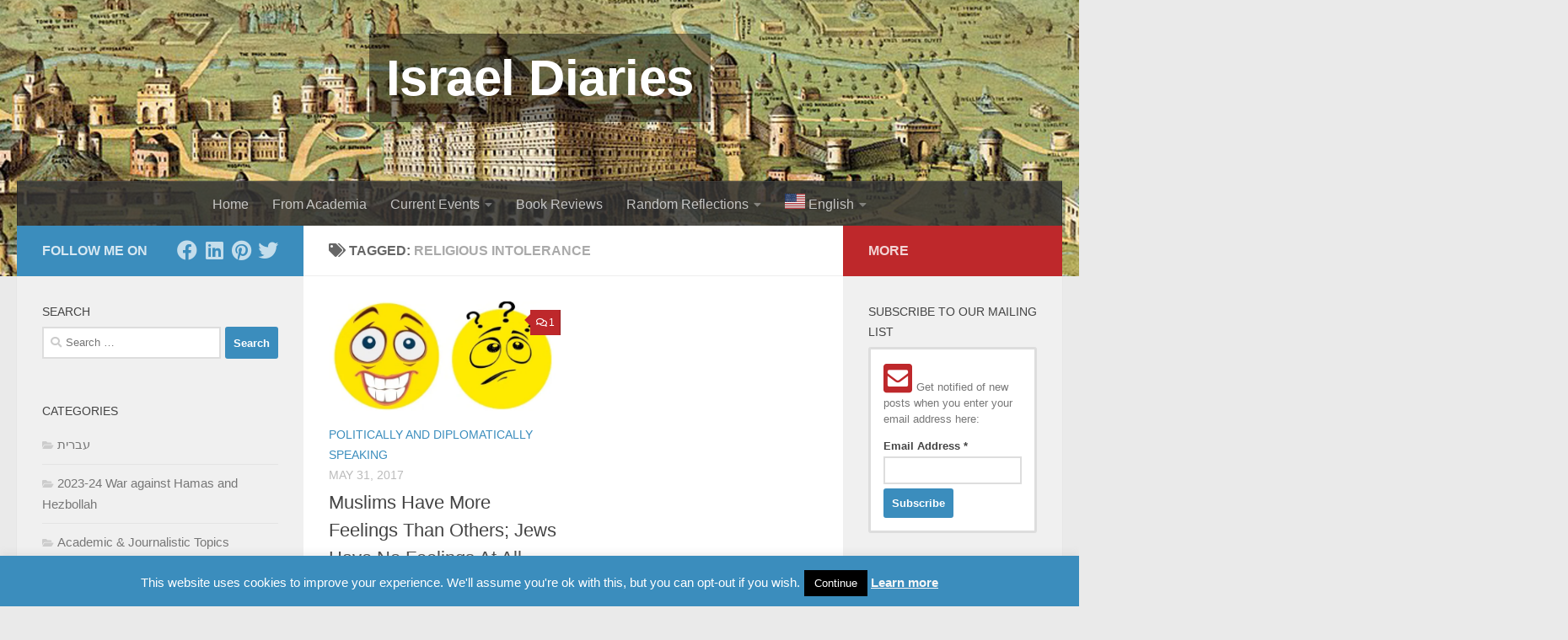

--- FILE ---
content_type: text/html; charset=UTF-8
request_url: https://www.israeldiaries.com/tag/religious-intolerance/
body_size: 23453
content:
<!DOCTYPE html>
<html class="no-js" lang="en-CA">
<head>
  <meta charset="UTF-8">
  <meta name="viewport" content="width=device-width, initial-scale=1.0">
  <link rel="profile" href="https://gmpg.org/xfn/11" />
  <link rel="pingback" href="https://www.israeldiaries.com/xmlrpc.php">

  <meta name='robots' content='index, follow, max-image-preview:large, max-snippet:-1, max-video-preview:-1' />
<script>document.documentElement.className = document.documentElement.className.replace("no-js","js");</script>

	<!-- This site is optimized with the Yoast SEO plugin v26.6 - https://yoast.com/wordpress/plugins/seo/ -->
	<title>religious intolerance Archives | Israel Diaries</title>
	<link rel="canonical" href="https://www.israeldiaries.com/tag/religious-intolerance/" />
	<meta property="og:locale" content="en_US" />
	<meta property="og:type" content="article" />
	<meta property="og:title" content="religious intolerance Archives | Israel Diaries" />
	<meta property="og:url" content="https://www.israeldiaries.com/tag/religious-intolerance/" />
	<meta property="og:site_name" content="Israel Diaries" />
	<meta name="twitter:card" content="summary_large_image" />
	<meta name="twitter:site" content="@sheri_oz" />
	<script type="application/ld+json" class="yoast-schema-graph">{"@context":"https://schema.org","@graph":[{"@type":"CollectionPage","@id":"https://www.israeldiaries.com/tag/religious-intolerance/","url":"https://www.israeldiaries.com/tag/religious-intolerance/","name":"religious intolerance Archives | Israel Diaries","isPartOf":{"@id":"https://www.israeldiaries.com/#website"},"primaryImageOfPage":{"@id":"https://www.israeldiaries.com/tag/religious-intolerance/#primaryimage"},"image":{"@id":"https://www.israeldiaries.com/tag/religious-intolerance/#primaryimage"},"thumbnailUrl":"https://i0.wp.com/www.israeldiaries.com/wp-content/uploads/2017/05/Ramadan-intolerance.jpg?fit=350%2C350&ssl=1","breadcrumb":{"@id":"https://www.israeldiaries.com/tag/religious-intolerance/#breadcrumb"},"inLanguage":"en-CA"},{"@type":"ImageObject","inLanguage":"en-CA","@id":"https://www.israeldiaries.com/tag/religious-intolerance/#primaryimage","url":"https://i0.wp.com/www.israeldiaries.com/wp-content/uploads/2017/05/Ramadan-intolerance.jpg?fit=350%2C350&ssl=1","contentUrl":"https://i0.wp.com/www.israeldiaries.com/wp-content/uploads/2017/05/Ramadan-intolerance.jpg?fit=350%2C350&ssl=1","width":350,"height":350,"caption":"Ramadan intolerance"},{"@type":"BreadcrumbList","@id":"https://www.israeldiaries.com/tag/religious-intolerance/#breadcrumb","itemListElement":[{"@type":"ListItem","position":1,"name":"Home","item":"https://www.israeldiaries.com/"},{"@type":"ListItem","position":2,"name":"religious intolerance"}]},{"@type":"WebSite","@id":"https://www.israeldiaries.com/#website","url":"https://www.israeldiaries.com/","name":"Israel Diaries","description":"Commentary about Current Events and Analysis of Academic Lies about Israel","publisher":{"@id":"https://www.israeldiaries.com/#/schema/person/c7a70e35ab36b8f8005e75bb17c2c356"},"potentialAction":[{"@type":"SearchAction","target":{"@type":"EntryPoint","urlTemplate":"https://www.israeldiaries.com/?s={search_term_string}"},"query-input":{"@type":"PropertyValueSpecification","valueRequired":true,"valueName":"search_term_string"}}],"inLanguage":"en-CA"},{"@type":["Person","Organization"],"@id":"https://www.israeldiaries.com/#/schema/person/c7a70e35ab36b8f8005e75bb17c2c356","name":"Sheri Oz","image":{"@type":"ImageObject","inLanguage":"en-CA","@id":"https://www.israeldiaries.com/#/schema/person/image/","url":"https://secure.gravatar.com/avatar/5119eeb99ba6b13d378a5b2727984dc9f60eff796f025358892dfdb1848f2499?s=96&d=mm&r=g","contentUrl":"https://secure.gravatar.com/avatar/5119eeb99ba6b13d378a5b2727984dc9f60eff796f025358892dfdb1848f2499?s=96&d=mm&r=g","caption":"Sheri Oz"},"logo":{"@id":"https://www.israeldiaries.com/#/schema/person/image/"},"sameAs":["https://www.facebook.com/Sheri-Oz-1686580648275404/","https://x.com/sheri_oz"]}]}</script>
	<!-- / Yoast SEO plugin. -->


<link rel='dns-prefetch' href='//secure.gravatar.com' />
<link rel='dns-prefetch' href='//stats.wp.com' />
<link rel='dns-prefetch' href='//fonts.googleapis.com' />
<link rel='preconnect' href='//i0.wp.com' />
<link rel="alternate" type="application/rss+xml" title="Israel Diaries &raquo; Feed" href="https://www.israeldiaries.com/feed/" />
<link rel="alternate" type="application/rss+xml" title="Israel Diaries &raquo; Comments Feed" href="https://www.israeldiaries.com/comments/feed/" />
<link rel="alternate" type="application/rss+xml" title="Israel Diaries &raquo; religious intolerance Tag Feed" href="https://www.israeldiaries.com/tag/religious-intolerance/feed/" />
<style id='wp-img-auto-sizes-contain-inline-css'>
img:is([sizes=auto i],[sizes^="auto," i]){contain-intrinsic-size:3000px 1500px}
/*# sourceURL=wp-img-auto-sizes-contain-inline-css */
</style>
<link rel='stylesheet' id='itempropwp-css' href='https://www.israeldiaries.com/wp-content/plugins/itempropwp/assets/css/itempropwp.css?ver=3.5.201706131' media='all' />
<style id='wp-emoji-styles-inline-css'>

	img.wp-smiley, img.emoji {
		display: inline !important;
		border: none !important;
		box-shadow: none !important;
		height: 1em !important;
		width: 1em !important;
		margin: 0 0.07em !important;
		vertical-align: -0.1em !important;
		background: none !important;
		padding: 0 !important;
	}
/*# sourceURL=wp-emoji-styles-inline-css */
</style>
<style id='wp-block-library-inline-css'>
:root{--wp-block-synced-color:#7a00df;--wp-block-synced-color--rgb:122,0,223;--wp-bound-block-color:var(--wp-block-synced-color);--wp-editor-canvas-background:#ddd;--wp-admin-theme-color:#007cba;--wp-admin-theme-color--rgb:0,124,186;--wp-admin-theme-color-darker-10:#006ba1;--wp-admin-theme-color-darker-10--rgb:0,107,160.5;--wp-admin-theme-color-darker-20:#005a87;--wp-admin-theme-color-darker-20--rgb:0,90,135;--wp-admin-border-width-focus:2px}@media (min-resolution:192dpi){:root{--wp-admin-border-width-focus:1.5px}}.wp-element-button{cursor:pointer}:root .has-very-light-gray-background-color{background-color:#eee}:root .has-very-dark-gray-background-color{background-color:#313131}:root .has-very-light-gray-color{color:#eee}:root .has-very-dark-gray-color{color:#313131}:root .has-vivid-green-cyan-to-vivid-cyan-blue-gradient-background{background:linear-gradient(135deg,#00d084,#0693e3)}:root .has-purple-crush-gradient-background{background:linear-gradient(135deg,#34e2e4,#4721fb 50%,#ab1dfe)}:root .has-hazy-dawn-gradient-background{background:linear-gradient(135deg,#faaca8,#dad0ec)}:root .has-subdued-olive-gradient-background{background:linear-gradient(135deg,#fafae1,#67a671)}:root .has-atomic-cream-gradient-background{background:linear-gradient(135deg,#fdd79a,#004a59)}:root .has-nightshade-gradient-background{background:linear-gradient(135deg,#330968,#31cdcf)}:root .has-midnight-gradient-background{background:linear-gradient(135deg,#020381,#2874fc)}:root{--wp--preset--font-size--normal:16px;--wp--preset--font-size--huge:42px}.has-regular-font-size{font-size:1em}.has-larger-font-size{font-size:2.625em}.has-normal-font-size{font-size:var(--wp--preset--font-size--normal)}.has-huge-font-size{font-size:var(--wp--preset--font-size--huge)}.has-text-align-center{text-align:center}.has-text-align-left{text-align:left}.has-text-align-right{text-align:right}.has-fit-text{white-space:nowrap!important}#end-resizable-editor-section{display:none}.aligncenter{clear:both}.items-justified-left{justify-content:flex-start}.items-justified-center{justify-content:center}.items-justified-right{justify-content:flex-end}.items-justified-space-between{justify-content:space-between}.screen-reader-text{border:0;clip-path:inset(50%);height:1px;margin:-1px;overflow:hidden;padding:0;position:absolute;width:1px;word-wrap:normal!important}.screen-reader-text:focus{background-color:#ddd;clip-path:none;color:#444;display:block;font-size:1em;height:auto;left:5px;line-height:normal;padding:15px 23px 14px;text-decoration:none;top:5px;width:auto;z-index:100000}html :where(.has-border-color){border-style:solid}html :where([style*=border-top-color]){border-top-style:solid}html :where([style*=border-right-color]){border-right-style:solid}html :where([style*=border-bottom-color]){border-bottom-style:solid}html :where([style*=border-left-color]){border-left-style:solid}html :where([style*=border-width]){border-style:solid}html :where([style*=border-top-width]){border-top-style:solid}html :where([style*=border-right-width]){border-right-style:solid}html :where([style*=border-bottom-width]){border-bottom-style:solid}html :where([style*=border-left-width]){border-left-style:solid}html :where(img[class*=wp-image-]){height:auto;max-width:100%}:where(figure){margin:0 0 1em}html :where(.is-position-sticky){--wp-admin--admin-bar--position-offset:var(--wp-admin--admin-bar--height,0px)}@media screen and (max-width:600px){html :where(.is-position-sticky){--wp-admin--admin-bar--position-offset:0px}}

/*# sourceURL=wp-block-library-inline-css */
</style><style id='global-styles-inline-css'>
:root{--wp--preset--aspect-ratio--square: 1;--wp--preset--aspect-ratio--4-3: 4/3;--wp--preset--aspect-ratio--3-4: 3/4;--wp--preset--aspect-ratio--3-2: 3/2;--wp--preset--aspect-ratio--2-3: 2/3;--wp--preset--aspect-ratio--16-9: 16/9;--wp--preset--aspect-ratio--9-16: 9/16;--wp--preset--color--black: #000000;--wp--preset--color--cyan-bluish-gray: #abb8c3;--wp--preset--color--white: #ffffff;--wp--preset--color--pale-pink: #f78da7;--wp--preset--color--vivid-red: #cf2e2e;--wp--preset--color--luminous-vivid-orange: #ff6900;--wp--preset--color--luminous-vivid-amber: #fcb900;--wp--preset--color--light-green-cyan: #7bdcb5;--wp--preset--color--vivid-green-cyan: #00d084;--wp--preset--color--pale-cyan-blue: #8ed1fc;--wp--preset--color--vivid-cyan-blue: #0693e3;--wp--preset--color--vivid-purple: #9b51e0;--wp--preset--gradient--vivid-cyan-blue-to-vivid-purple: linear-gradient(135deg,rgb(6,147,227) 0%,rgb(155,81,224) 100%);--wp--preset--gradient--light-green-cyan-to-vivid-green-cyan: linear-gradient(135deg,rgb(122,220,180) 0%,rgb(0,208,130) 100%);--wp--preset--gradient--luminous-vivid-amber-to-luminous-vivid-orange: linear-gradient(135deg,rgb(252,185,0) 0%,rgb(255,105,0) 100%);--wp--preset--gradient--luminous-vivid-orange-to-vivid-red: linear-gradient(135deg,rgb(255,105,0) 0%,rgb(207,46,46) 100%);--wp--preset--gradient--very-light-gray-to-cyan-bluish-gray: linear-gradient(135deg,rgb(238,238,238) 0%,rgb(169,184,195) 100%);--wp--preset--gradient--cool-to-warm-spectrum: linear-gradient(135deg,rgb(74,234,220) 0%,rgb(151,120,209) 20%,rgb(207,42,186) 40%,rgb(238,44,130) 60%,rgb(251,105,98) 80%,rgb(254,248,76) 100%);--wp--preset--gradient--blush-light-purple: linear-gradient(135deg,rgb(255,206,236) 0%,rgb(152,150,240) 100%);--wp--preset--gradient--blush-bordeaux: linear-gradient(135deg,rgb(254,205,165) 0%,rgb(254,45,45) 50%,rgb(107,0,62) 100%);--wp--preset--gradient--luminous-dusk: linear-gradient(135deg,rgb(255,203,112) 0%,rgb(199,81,192) 50%,rgb(65,88,208) 100%);--wp--preset--gradient--pale-ocean: linear-gradient(135deg,rgb(255,245,203) 0%,rgb(182,227,212) 50%,rgb(51,167,181) 100%);--wp--preset--gradient--electric-grass: linear-gradient(135deg,rgb(202,248,128) 0%,rgb(113,206,126) 100%);--wp--preset--gradient--midnight: linear-gradient(135deg,rgb(2,3,129) 0%,rgb(40,116,252) 100%);--wp--preset--font-size--small: 13px;--wp--preset--font-size--medium: 20px;--wp--preset--font-size--large: 36px;--wp--preset--font-size--x-large: 42px;--wp--preset--spacing--20: 0.44rem;--wp--preset--spacing--30: 0.67rem;--wp--preset--spacing--40: 1rem;--wp--preset--spacing--50: 1.5rem;--wp--preset--spacing--60: 2.25rem;--wp--preset--spacing--70: 3.38rem;--wp--preset--spacing--80: 5.06rem;--wp--preset--shadow--natural: 6px 6px 9px rgba(0, 0, 0, 0.2);--wp--preset--shadow--deep: 12px 12px 50px rgba(0, 0, 0, 0.4);--wp--preset--shadow--sharp: 6px 6px 0px rgba(0, 0, 0, 0.2);--wp--preset--shadow--outlined: 6px 6px 0px -3px rgb(255, 255, 255), 6px 6px rgb(0, 0, 0);--wp--preset--shadow--crisp: 6px 6px 0px rgb(0, 0, 0);}:where(.is-layout-flex){gap: 0.5em;}:where(.is-layout-grid){gap: 0.5em;}body .is-layout-flex{display: flex;}.is-layout-flex{flex-wrap: wrap;align-items: center;}.is-layout-flex > :is(*, div){margin: 0;}body .is-layout-grid{display: grid;}.is-layout-grid > :is(*, div){margin: 0;}:where(.wp-block-columns.is-layout-flex){gap: 2em;}:where(.wp-block-columns.is-layout-grid){gap: 2em;}:where(.wp-block-post-template.is-layout-flex){gap: 1.25em;}:where(.wp-block-post-template.is-layout-grid){gap: 1.25em;}.has-black-color{color: var(--wp--preset--color--black) !important;}.has-cyan-bluish-gray-color{color: var(--wp--preset--color--cyan-bluish-gray) !important;}.has-white-color{color: var(--wp--preset--color--white) !important;}.has-pale-pink-color{color: var(--wp--preset--color--pale-pink) !important;}.has-vivid-red-color{color: var(--wp--preset--color--vivid-red) !important;}.has-luminous-vivid-orange-color{color: var(--wp--preset--color--luminous-vivid-orange) !important;}.has-luminous-vivid-amber-color{color: var(--wp--preset--color--luminous-vivid-amber) !important;}.has-light-green-cyan-color{color: var(--wp--preset--color--light-green-cyan) !important;}.has-vivid-green-cyan-color{color: var(--wp--preset--color--vivid-green-cyan) !important;}.has-pale-cyan-blue-color{color: var(--wp--preset--color--pale-cyan-blue) !important;}.has-vivid-cyan-blue-color{color: var(--wp--preset--color--vivid-cyan-blue) !important;}.has-vivid-purple-color{color: var(--wp--preset--color--vivid-purple) !important;}.has-black-background-color{background-color: var(--wp--preset--color--black) !important;}.has-cyan-bluish-gray-background-color{background-color: var(--wp--preset--color--cyan-bluish-gray) !important;}.has-white-background-color{background-color: var(--wp--preset--color--white) !important;}.has-pale-pink-background-color{background-color: var(--wp--preset--color--pale-pink) !important;}.has-vivid-red-background-color{background-color: var(--wp--preset--color--vivid-red) !important;}.has-luminous-vivid-orange-background-color{background-color: var(--wp--preset--color--luminous-vivid-orange) !important;}.has-luminous-vivid-amber-background-color{background-color: var(--wp--preset--color--luminous-vivid-amber) !important;}.has-light-green-cyan-background-color{background-color: var(--wp--preset--color--light-green-cyan) !important;}.has-vivid-green-cyan-background-color{background-color: var(--wp--preset--color--vivid-green-cyan) !important;}.has-pale-cyan-blue-background-color{background-color: var(--wp--preset--color--pale-cyan-blue) !important;}.has-vivid-cyan-blue-background-color{background-color: var(--wp--preset--color--vivid-cyan-blue) !important;}.has-vivid-purple-background-color{background-color: var(--wp--preset--color--vivid-purple) !important;}.has-black-border-color{border-color: var(--wp--preset--color--black) !important;}.has-cyan-bluish-gray-border-color{border-color: var(--wp--preset--color--cyan-bluish-gray) !important;}.has-white-border-color{border-color: var(--wp--preset--color--white) !important;}.has-pale-pink-border-color{border-color: var(--wp--preset--color--pale-pink) !important;}.has-vivid-red-border-color{border-color: var(--wp--preset--color--vivid-red) !important;}.has-luminous-vivid-orange-border-color{border-color: var(--wp--preset--color--luminous-vivid-orange) !important;}.has-luminous-vivid-amber-border-color{border-color: var(--wp--preset--color--luminous-vivid-amber) !important;}.has-light-green-cyan-border-color{border-color: var(--wp--preset--color--light-green-cyan) !important;}.has-vivid-green-cyan-border-color{border-color: var(--wp--preset--color--vivid-green-cyan) !important;}.has-pale-cyan-blue-border-color{border-color: var(--wp--preset--color--pale-cyan-blue) !important;}.has-vivid-cyan-blue-border-color{border-color: var(--wp--preset--color--vivid-cyan-blue) !important;}.has-vivid-purple-border-color{border-color: var(--wp--preset--color--vivid-purple) !important;}.has-vivid-cyan-blue-to-vivid-purple-gradient-background{background: var(--wp--preset--gradient--vivid-cyan-blue-to-vivid-purple) !important;}.has-light-green-cyan-to-vivid-green-cyan-gradient-background{background: var(--wp--preset--gradient--light-green-cyan-to-vivid-green-cyan) !important;}.has-luminous-vivid-amber-to-luminous-vivid-orange-gradient-background{background: var(--wp--preset--gradient--luminous-vivid-amber-to-luminous-vivid-orange) !important;}.has-luminous-vivid-orange-to-vivid-red-gradient-background{background: var(--wp--preset--gradient--luminous-vivid-orange-to-vivid-red) !important;}.has-very-light-gray-to-cyan-bluish-gray-gradient-background{background: var(--wp--preset--gradient--very-light-gray-to-cyan-bluish-gray) !important;}.has-cool-to-warm-spectrum-gradient-background{background: var(--wp--preset--gradient--cool-to-warm-spectrum) !important;}.has-blush-light-purple-gradient-background{background: var(--wp--preset--gradient--blush-light-purple) !important;}.has-blush-bordeaux-gradient-background{background: var(--wp--preset--gradient--blush-bordeaux) !important;}.has-luminous-dusk-gradient-background{background: var(--wp--preset--gradient--luminous-dusk) !important;}.has-pale-ocean-gradient-background{background: var(--wp--preset--gradient--pale-ocean) !important;}.has-electric-grass-gradient-background{background: var(--wp--preset--gradient--electric-grass) !important;}.has-midnight-gradient-background{background: var(--wp--preset--gradient--midnight) !important;}.has-small-font-size{font-size: var(--wp--preset--font-size--small) !important;}.has-medium-font-size{font-size: var(--wp--preset--font-size--medium) !important;}.has-large-font-size{font-size: var(--wp--preset--font-size--large) !important;}.has-x-large-font-size{font-size: var(--wp--preset--font-size--x-large) !important;}
/*# sourceURL=global-styles-inline-css */
</style>

<style id='classic-theme-styles-inline-css'>
/*! This file is auto-generated */
.wp-block-button__link{color:#fff;background-color:#32373c;border-radius:9999px;box-shadow:none;text-decoration:none;padding:calc(.667em + 2px) calc(1.333em + 2px);font-size:1.125em}.wp-block-file__button{background:#32373c;color:#fff;text-decoration:none}
/*# sourceURL=/wp-includes/css/classic-themes.min.css */
</style>
<link rel='stylesheet' id='contact-form-7-css' href='https://www.israeldiaries.com/wp-content/plugins/contact-form-7/includes/css/styles.css?ver=6.1.4' media='all' />
<link rel='stylesheet' id='cookie-law-info-css' href='https://www.israeldiaries.com/wp-content/plugins/cookie-law-info/legacy/public/css/cookie-law-info-public.css?ver=3.3.9' media='all' />
<link rel='stylesheet' id='cookie-law-info-gdpr-css' href='https://www.israeldiaries.com/wp-content/plugins/cookie-law-info/legacy/public/css/cookie-law-info-gdpr.css?ver=3.3.9' media='all' />
<link rel='stylesheet' id='alefhebrew-css' href='https://fonts.googleapis.com/earlyaccess/alefhebrew.css?ver=2fee967b8bcbedd293f119bf2aabe4db' media='all' />
<link rel='stylesheet' id='notosanshebrew-css' href='https://fonts.googleapis.com/earlyaccess/notosanshebrew.css?ver=2fee967b8bcbedd293f119bf2aabe4db' media='all' />
<link rel='stylesheet' id='opensanshebrewcondensed-css' href='https://fonts.googleapis.com/earlyaccess/opensanshebrewcondensed.css?ver=2fee967b8bcbedd293f119bf2aabe4db' media='all' />
<link rel='stylesheet' id='miriamclm-css' href='https://www.israeldiaries.com/wp-content/plugins/hebrew-font/fonts/miriamclm/stylesheet.css?ver=2fee967b8bcbedd293f119bf2aabe4db' media='all' />
<link rel='stylesheet' id='comixno2-css' href='https://www.israeldiaries.com/wp-content/plugins/hebrew-font/fonts/comixno2/stylesheet.css?ver=2fee967b8bcbedd293f119bf2aabe4db' media='all' />
<link rel='stylesheet' id='nehama-css' href='https://www.israeldiaries.com/wp-content/plugins/hebrew-font/fonts/nehama/stylesheet.css?ver=2fee967b8bcbedd293f119bf2aabe4db' media='all' />
<link rel='stylesheet' id='responsive-lightbox-swipebox-css' href='https://www.israeldiaries.com/wp-content/plugins/responsive-lightbox/assets/swipebox/swipebox.min.css?ver=1.5.2' media='all' />
<link rel='stylesheet' id='parent-style-css' href='https://www.israeldiaries.com/wp-content/themes/hueman/style.css?ver=2fee967b8bcbedd293f119bf2aabe4db' media='all' />
<link rel='stylesheet' id='hueman-main-style-css' href='https://www.israeldiaries.com/wp-content/themes/hueman/assets/front/css/main.min.css?ver=3.7.27' media='all' />
<style id='hueman-main-style-inline-css'>
body { font-family:Arial, sans-serif;font-size:1.00rem }@media only screen and (min-width: 720px) {
        .nav > li { font-size:1.00rem; }
      }::selection { background-color: #3b8dbd; }
::-moz-selection { background-color: #3b8dbd; }a,a>span.hu-external::after,.themeform label .required,#flexslider-featured .flex-direction-nav .flex-next:hover,#flexslider-featured .flex-direction-nav .flex-prev:hover,.post-hover:hover .post-title a,.post-title a:hover,.sidebar.s1 .post-nav li a:hover i,.content .post-nav li a:hover i,.post-related a:hover,.sidebar.s1 .widget_rss ul li a,#footer .widget_rss ul li a,.sidebar.s1 .widget_calendar a,#footer .widget_calendar a,.sidebar.s1 .alx-tab .tab-item-category a,.sidebar.s1 .alx-posts .post-item-category a,.sidebar.s1 .alx-tab li:hover .tab-item-title a,.sidebar.s1 .alx-tab li:hover .tab-item-comment a,.sidebar.s1 .alx-posts li:hover .post-item-title a,#footer .alx-tab .tab-item-category a,#footer .alx-posts .post-item-category a,#footer .alx-tab li:hover .tab-item-title a,#footer .alx-tab li:hover .tab-item-comment a,#footer .alx-posts li:hover .post-item-title a,.comment-tabs li.active a,.comment-awaiting-moderation,.child-menu a:hover,.child-menu .current_page_item > a,.wp-pagenavi a{ color: #3b8dbd; }input[type="submit"],.themeform button[type="submit"],.sidebar.s1 .sidebar-top,.sidebar.s1 .sidebar-toggle,#flexslider-featured .flex-control-nav li a.flex-active,.post-tags a:hover,.sidebar.s1 .widget_calendar caption,#footer .widget_calendar caption,.author-bio .bio-avatar:after,.commentlist li.bypostauthor > .comment-body:after,.commentlist li.comment-author-admin > .comment-body:after{ background-color: #3b8dbd; }.post-format .format-container { border-color: #3b8dbd; }.sidebar.s1 .alx-tabs-nav li.active a,#footer .alx-tabs-nav li.active a,.comment-tabs li.active a,.wp-pagenavi a:hover,.wp-pagenavi a:active,.wp-pagenavi span.current{ border-bottom-color: #3b8dbd!important; }.sidebar.s2 .post-nav li a:hover i,
.sidebar.s2 .widget_rss ul li a,
.sidebar.s2 .widget_calendar a,
.sidebar.s2 .alx-tab .tab-item-category a,
.sidebar.s2 .alx-posts .post-item-category a,
.sidebar.s2 .alx-tab li:hover .tab-item-title a,
.sidebar.s2 .alx-tab li:hover .tab-item-comment a,
.sidebar.s2 .alx-posts li:hover .post-item-title a { color: #be282b; }
.sidebar.s2 .sidebar-top,.sidebar.s2 .sidebar-toggle,.post-comments,.jp-play-bar,.jp-volume-bar-value,.sidebar.s2 .widget_calendar caption{ background-color: #be282b; }.sidebar.s2 .alx-tabs-nav li.active a { border-bottom-color: #be282b; }
.post-comments::before { border-right-color: #be282b; }
      .search-expand,
              #nav-topbar.nav-container { background-color: #383838}@media only screen and (min-width: 720px) {
                #nav-topbar .nav ul { background-color: #383838; }
              }.is-scrolled #header .nav-container.desktop-sticky,
              .is-scrolled #header .search-expand { background-color: #383838; background-color: rgba(56,56,56,0.90) }.is-scrolled .topbar-transparent #nav-topbar.desktop-sticky .nav ul { background-color: #383838; background-color: rgba(56,56,56,0.95) }#header { background-color: #33363b; }
@media only screen and (min-width: 720px) {
  #nav-header .nav ul { background-color: #33363b; }
}
        #header #nav-mobile { background-color: #33363b; }.is-scrolled #header #nav-mobile { background-color: #33363b; background-color: rgba(51,54,59,0.90) }#nav-header.nav-container, #main-header-search .search-expand { background-color: ; }
@media only screen and (min-width: 720px) {
  #nav-header .nav ul { background-color: ; }
}
        
/*# sourceURL=hueman-main-style-inline-css */
</style>
<link rel='stylesheet' id='theme-stylesheet-css' href='https://www.israeldiaries.com/wp-content/themes/israelmag/style.css?ver=1.0.0' media='all' />
<link rel='stylesheet' id='hueman-font-awesome-css' href='https://www.israeldiaries.com/wp-content/themes/hueman/assets/front/css/font-awesome.min.css?ver=3.7.27' media='all' />
<link rel='stylesheet' id='tablepress-default-css' href='https://www.israeldiaries.com/wp-content/plugins/tablepress/css/build/default.css?ver=3.2.6' media='all' />
<script id="nb-jquery" src="https://www.israeldiaries.com/wp-includes/js/jquery/jquery.min.js?ver=3.7.1" id="jquery-core-js"></script>
<script src="https://www.israeldiaries.com/wp-includes/js/jquery/jquery-migrate.min.js?ver=3.4.1" id="jquery-migrate-js"></script>
<script id="cookie-law-info-js-extra">
var Cli_Data = {"nn_cookie_ids":[],"cookielist":[],"non_necessary_cookies":[],"ccpaEnabled":"","ccpaRegionBased":"","ccpaBarEnabled":"","strictlyEnabled":["necessary","obligatoire"],"ccpaType":"gdpr","js_blocking":"","custom_integration":"","triggerDomRefresh":"","secure_cookies":""};
var cli_cookiebar_settings = {"animate_speed_hide":"500","animate_speed_show":"500","background":"#3b8dbd","border":"#3b8dbd","border_on":"","button_1_button_colour":"#000000","button_1_button_hover":"#000000","button_1_link_colour":"#fff","button_1_as_button":"1","button_1_new_win":"","button_2_button_colour":"#333","button_2_button_hover":"#292929","button_2_link_colour":"#f7f7f7","button_2_as_button":"","button_2_hidebar":"1","button_3_button_colour":"#000","button_3_button_hover":"#000000","button_3_link_colour":"#fff","button_3_as_button":"1","button_3_new_win":"","button_4_button_colour":"#000","button_4_button_hover":"#000000","button_4_link_colour":"#fff","button_4_as_button":"1","button_7_button_colour":"#61a229","button_7_button_hover":"#4e8221","button_7_link_colour":"#fff","button_7_as_button":"1","button_7_new_win":"","font_family":"inherit","header_fix":"","notify_animate_hide":"1","notify_animate_show":"1","notify_div_id":"#cookie-law-info-bar","notify_position_horizontal":"right","notify_position_vertical":"bottom","scroll_close":"","scroll_close_reload":"","accept_close_reload":"","reject_close_reload":"","showagain_tab":"1","showagain_background":"#fff","showagain_border":"#000","showagain_div_id":"#cookie-law-info-again","showagain_x_position":"50px","text":"#ffffff","show_once_yn":"1","show_once":"20000","logging_on":"","as_popup":"","popup_overlay":"1","bar_heading_text":"","cookie_bar_as":"banner","popup_showagain_position":"bottom-right","widget_position":"left"};
var log_object = {"ajax_url":"https://www.israeldiaries.com/wp-admin/admin-ajax.php"};
//# sourceURL=cookie-law-info-js-extra
</script>
<script src="https://www.israeldiaries.com/wp-content/plugins/cookie-law-info/legacy/public/js/cookie-law-info-public.js?ver=3.3.9" id="cookie-law-info-js"></script>
<script src="https://www.israeldiaries.com/wp-content/plugins/responsive-lightbox/assets/swipebox/jquery.swipebox.min.js?ver=1.5.2" id="responsive-lightbox-swipebox-js"></script>
<script src="https://www.israeldiaries.com/wp-includes/js/underscore.min.js?ver=1.13.7" id="underscore-js"></script>
<script src="https://www.israeldiaries.com/wp-content/plugins/responsive-lightbox/assets/infinitescroll/infinite-scroll.pkgd.min.js?ver=4.0.1" id="responsive-lightbox-infinite-scroll-js"></script>
<script id="responsive-lightbox-js-before">
var rlArgs = {"script":"swipebox","selector":"lightbox","customEvents":"","activeGalleries":true,"animation":true,"hideCloseButtonOnMobile":false,"removeBarsOnMobile":false,"hideBars":true,"hideBarsDelay":5000,"videoMaxWidth":1080,"useSVG":true,"loopAtEnd":false,"woocommerce_gallery":false,"ajaxurl":"https:\/\/www.israeldiaries.com\/wp-admin\/admin-ajax.php","nonce":"835d156d6e","preview":false,"postId":3912,"scriptExtension":false};

//# sourceURL=responsive-lightbox-js-before
</script>
<script src="https://www.israeldiaries.com/wp-content/plugins/responsive-lightbox/js/front.js?ver=2.5.5" id="responsive-lightbox-js"></script>
<script src="https://www.israeldiaries.com/wp-content/plugins/sticky-menu-or-anything-on-scroll/assets/js/jq-sticky-anything.min.js?ver=2.1.1" id="stickyAnythingLib-js"></script>
<link rel="https://api.w.org/" href="https://www.israeldiaries.com/wp-json/" /><link rel="alternate" title="JSON" type="application/json" href="https://www.israeldiaries.com/wp-json/wp/v2/tags/741" /><link rel="EditURI" type="application/rsd+xml" title="RSD" href="https://www.israeldiaries.com/xmlrpc.php?rsd" />

	<style>img#wpstats{display:none}</style>
		    <link rel="preload" as="font" type="font/woff2" href="https://www.israeldiaries.com/wp-content/themes/hueman/assets/front/webfonts/fa-brands-400.woff2?v=5.15.2" crossorigin="anonymous"/>
    <link rel="preload" as="font" type="font/woff2" href="https://www.israeldiaries.com/wp-content/themes/hueman/assets/front/webfonts/fa-regular-400.woff2?v=5.15.2" crossorigin="anonymous"/>
    <link rel="preload" as="font" type="font/woff2" href="https://www.israeldiaries.com/wp-content/themes/hueman/assets/front/webfonts/fa-solid-900.woff2?v=5.15.2" crossorigin="anonymous"/>
  <!--[if lt IE 9]>
<script src="https://www.israeldiaries.com/wp-content/themes/hueman/assets/front/js/ie/html5shiv-printshiv.min.js"></script>
<script src="https://www.israeldiaries.com/wp-content/themes/hueman/assets/front/js/ie/selectivizr.js"></script>
<![endif]-->
		<style id="wp-custom-css">
			.single .post { padding-left: 30px; }
		</style>
		<link rel='stylesheet' id='jetpack-swiper-library-css' href='https://www.israeldiaries.com/wp-content/plugins/jetpack/_inc/blocks/swiper.css?ver=15.3.1' media='all' />
<link rel='stylesheet' id='jetpack-carousel-css' href='https://www.israeldiaries.com/wp-content/plugins/jetpack/modules/carousel/jetpack-carousel.css?ver=15.3.1' media='all' />
</head>

<body class="nb-3-3-8 nimble-no-local-data-skp__tax_post_tag_741 nimble-no-group-site-tmpl-skp__all_post_tag archive tag tag-religious-intolerance tag-741 wp-embed-responsive wp-theme-hueman wp-child-theme-israelmag sek-hide-rc-badge col-3cm full-width hueman-3-7-27-with-child-theme chrome">
<div id="wrapper">
  <a class="screen-reader-text skip-link" href="#content">Skip to content</a>
  
  <header id="header" class="main-menu-mobile-on one-mobile-menu main_menu header-ads-desktop  topbar-transparent no-header-img">
        <nav class="nav-container group mobile-menu  " id="nav-mobile" data-menu-id="header-1">
  <div class="mobile-title-logo-in-header"><p class="site-title">                  <a class="custom-logo-link" href="https://www.israeldiaries.com/" rel="home" title="Israel Diaries | Home page">Israel Diaries</a>                </p></div>
        
                    <!-- <div class="ham__navbar-toggler collapsed" aria-expanded="false">
          <div class="ham__navbar-span-wrapper">
            <span class="ham-toggler-menu__span"></span>
          </div>
        </div> -->
        <button class="ham__navbar-toggler-two collapsed" title="Menu" aria-expanded="false">
          <span class="ham__navbar-span-wrapper">
            <span class="line line-1"></span>
            <span class="line line-2"></span>
            <span class="line line-3"></span>
          </span>
        </button>
            
      <div class="nav-text"></div>
      <div class="nav-wrap container">
                <ul id="menu-main-menu" class="nav container-inner group"><li id="menu-item-65" class="menu-item menu-item-type-custom menu-item-object-custom menu-item-65"><a href="http://israeldiaries.com/">Home</a></li>
<li id="menu-item-699" class="menu-item menu-item-type-taxonomy menu-item-object-category menu-item-699"><a href="https://www.israeldiaries.com/category/current-events/academia/">From Academia</a></li>
<li id="menu-item-14" class="menu-item menu-item-type-taxonomy menu-item-object-category menu-item-has-children menu-item-14"><a href="https://www.israeldiaries.com/category/current-events/">Current Events</a>
<ul class="sub-menu">
	<li id="menu-item-16" class="menu-item menu-item-type-taxonomy menu-item-object-category menu-item-16"><a href="https://www.israeldiaries.com/category/current-events/politically-and-diplomatically-speaking/">Politically and Diplomatically Speaking</a></li>
	<li id="menu-item-4915" class="menu-item menu-item-type-taxonomy menu-item-object-category menu-item-4915"><a href="https://www.israeldiaries.com/category/current-events/first-hand-reporting/">First-Hand and Investigative</a></li>
	<li id="menu-item-15" class="menu-item menu-item-type-taxonomy menu-item-object-category menu-item-15"><a href="https://www.israeldiaries.com/category/current-events/keeping-up-with-our-mks/">Keeping up with our Elected Representatives</a></li>
	<li id="menu-item-1203" class="menu-item menu-item-type-taxonomy menu-item-object-category menu-item-1203"><a href="https://www.israeldiaries.com/category/current-events/jew-hate/">Jew-Hate</a></li>
</ul>
</li>
<li id="menu-item-20" class="menu-item menu-item-type-taxonomy menu-item-object-category menu-item-20"><a href="https://www.israeldiaries.com/category/gifts/book-reviews/">Book Reviews</a></li>
<li id="menu-item-2787" class="menu-item menu-item-type-taxonomy menu-item-object-category menu-item-has-children menu-item-2787"><a href="https://www.israeldiaries.com/category/reflections-on-things-jewish/">Random Reflections</a>
<ul class="sub-menu">
	<li id="menu-item-2788" class="menu-item menu-item-type-taxonomy menu-item-object-category menu-item-2788"><a href="https://www.israeldiaries.com/category/reflections-on-things-jewish/reflections-on-jewish-holidays/">Reflections on Jewish Holidays</a></li>
	<li id="menu-item-2789" class="menu-item menu-item-type-taxonomy menu-item-object-category menu-item-2789"><a href="https://www.israeldiaries.com/category/reflections-on-things-jewish/reflections-on-random-torah-verses/">Reflections on Random Torah Verses</a></li>
</ul>
</li>
<li class="menu-item menu-item-gtranslate menu-item-has-children notranslate"><a href="#" data-gt-lang="en" class="gt-current-wrapper notranslate"><img src="https://www.israeldiaries.com/wp-content/plugins/gtranslate/flags/svg/en-us.svg" width="24" height="24" alt="en" loading="lazy"> <span>English</span></a><ul class="dropdown-menu sub-menu"><li class="menu-item menu-item-gtranslate-child"><a href="#" data-gt-lang="ar" class="notranslate"><img src="https://www.israeldiaries.com/wp-content/plugins/gtranslate/flags/svg/ar.svg" width="24" height="24" alt="ar" loading="lazy"> <span>Arabic</span></a></li><li class="menu-item menu-item-gtranslate-child"><a href="#" data-gt-lang="en" class="gt-current-lang notranslate"><img src="https://www.israeldiaries.com/wp-content/plugins/gtranslate/flags/svg/en-us.svg" width="24" height="24" alt="en" loading="lazy"> <span>English</span></a></li><li class="menu-item menu-item-gtranslate-child"><a href="#" data-gt-lang="iw" class="notranslate"><img src="https://www.israeldiaries.com/wp-content/plugins/gtranslate/flags/svg/iw.svg" width="24" height="24" alt="iw" loading="lazy"> <span>Hebrew</span></a></li></ul></li></ul>      </div>
</nav><!--/#nav-topbar-->  
  
  <div class="container group">
        <div class="container-inner">

                    <div class="group hu-pad central-header-zone">
                  <div class="logo-tagline-group">
                      <p class="site-title">                  <a class="custom-logo-link" href="https://www.israeldiaries.com/" rel="home" title="Israel Diaries | Home page">Israel Diaries</a>                </p>                                        </div>

                                </div>
      
                <nav class="nav-container group desktop-menu " id="nav-header" data-menu-id="header-2">
    <div class="nav-text"><!-- put your mobile menu text here --></div>

  <div class="nav-wrap container">
        <ul id="menu-main-menu-1" class="nav container-inner group"><li class="menu-item menu-item-type-custom menu-item-object-custom menu-item-65"><a href="http://israeldiaries.com/">Home</a></li>
<li class="menu-item menu-item-type-taxonomy menu-item-object-category menu-item-699"><a href="https://www.israeldiaries.com/category/current-events/academia/">From Academia</a></li>
<li class="menu-item menu-item-type-taxonomy menu-item-object-category menu-item-has-children menu-item-14"><a href="https://www.israeldiaries.com/category/current-events/">Current Events</a>
<ul class="sub-menu">
	<li class="menu-item menu-item-type-taxonomy menu-item-object-category menu-item-16"><a href="https://www.israeldiaries.com/category/current-events/politically-and-diplomatically-speaking/">Politically and Diplomatically Speaking</a></li>
	<li class="menu-item menu-item-type-taxonomy menu-item-object-category menu-item-4915"><a href="https://www.israeldiaries.com/category/current-events/first-hand-reporting/">First-Hand and Investigative</a></li>
	<li class="menu-item menu-item-type-taxonomy menu-item-object-category menu-item-15"><a href="https://www.israeldiaries.com/category/current-events/keeping-up-with-our-mks/">Keeping up with our Elected Representatives</a></li>
	<li class="menu-item menu-item-type-taxonomy menu-item-object-category menu-item-1203"><a href="https://www.israeldiaries.com/category/current-events/jew-hate/">Jew-Hate</a></li>
</ul>
</li>
<li class="menu-item menu-item-type-taxonomy menu-item-object-category menu-item-20"><a href="https://www.israeldiaries.com/category/gifts/book-reviews/">Book Reviews</a></li>
<li class="menu-item menu-item-type-taxonomy menu-item-object-category menu-item-has-children menu-item-2787"><a href="https://www.israeldiaries.com/category/reflections-on-things-jewish/">Random Reflections</a>
<ul class="sub-menu">
	<li class="menu-item menu-item-type-taxonomy menu-item-object-category menu-item-2788"><a href="https://www.israeldiaries.com/category/reflections-on-things-jewish/reflections-on-jewish-holidays/">Reflections on Jewish Holidays</a></li>
	<li class="menu-item menu-item-type-taxonomy menu-item-object-category menu-item-2789"><a href="https://www.israeldiaries.com/category/reflections-on-things-jewish/reflections-on-random-torah-verses/">Reflections on Random Torah Verses</a></li>
</ul>
</li>
<li class="menu-item menu-item-gtranslate menu-item-has-children notranslate"><a href="#" data-gt-lang="en" class="gt-current-wrapper notranslate"><img src="https://www.israeldiaries.com/wp-content/plugins/gtranslate/flags/svg/en-us.svg" width="24" height="24" alt="en" loading="lazy"> <span>English</span></a><ul class="dropdown-menu sub-menu"><li class="menu-item menu-item-gtranslate-child"><a href="#" data-gt-lang="ar" class="notranslate"><img src="https://www.israeldiaries.com/wp-content/plugins/gtranslate/flags/svg/ar.svg" width="24" height="24" alt="ar" loading="lazy"> <span>Arabic</span></a></li><li class="menu-item menu-item-gtranslate-child"><a href="#" data-gt-lang="en" class="gt-current-lang notranslate"><img src="https://www.israeldiaries.com/wp-content/plugins/gtranslate/flags/svg/en-us.svg" width="24" height="24" alt="en" loading="lazy"> <span>English</span></a></li><li class="menu-item menu-item-gtranslate-child"><a href="#" data-gt-lang="iw" class="notranslate"><img src="https://www.israeldiaries.com/wp-content/plugins/gtranslate/flags/svg/iw.svg" width="24" height="24" alt="iw" loading="lazy"> <span>Hebrew</span></a></li></ul></li></ul>  </div>
</nav><!--/#nav-header-->      
    </div><!--/.container-inner-->
      </div><!--/.container-->

</header><!--/#header-->
  
  <div class="container" id="page">
    <div class="container-inner">
            <div class="main">
        <div class="main-inner group">
          
              <main class="content" id="content">
              <div class="page-title hu-pad group">
          	    		<h1><i class="fas fa-tags"></i>Tagged: <span>religious intolerance </span></h1>
    	
    </div><!--/.page-title-->
          <div class="hu-pad group">
            
  <div id="grid-wrapper" class="post-list group">
    <div class="post-row">        <article id="post-3912" class="group grid-item post-3912 post type-post status-publish format-standard has-post-thumbnail hentry category-politically-and-diplomatically-speaking tag-law-against-eating-and-smoking-in-pa-on-ramadan tag-offending-muslims-feelings tag-religious-intolerance">
	<div class="post-inner post-hover">
      		<div class="post-thumbnail">
  			<a href="https://www.israeldiaries.com/ramadan-muslims-have-more-feelings-than-others-jews-have-no-feelings-at-all/">
            				<img width="720" height="340" src="https://i0.wp.com/www.israeldiaries.com/wp-content/uploads/2017/05/Ramadan-intolerance.jpg?resize=350%2C340&amp;ssl=1" class="attachment-thumb-large size-thumb-large no-lazy wp-post-image" alt="Ramadan intolerance" decoding="async" fetchpriority="high" srcset="https://i0.wp.com/www.israeldiaries.com/wp-content/uploads/2017/05/Ramadan-intolerance.jpg?resize=520%2C245&amp;ssl=1 520w, https://i0.wp.com/www.israeldiaries.com/wp-content/uploads/2017/05/Ramadan-intolerance.jpg?resize=720%2C340&amp;ssl=1 720w" sizes="(max-width: 720px) 100vw, 720px" data-attachment-id="3917" data-permalink="https://www.israeldiaries.com/ramadan-muslims-have-more-feelings-than-others-jews-have-no-feelings-at-all/ramadan-intolerance-2/" data-orig-file="https://i0.wp.com/www.israeldiaries.com/wp-content/uploads/2017/05/Ramadan-intolerance.jpg?fit=350%2C350&amp;ssl=1" data-orig-size="350,350" data-comments-opened="1" data-image-meta="{&quot;aperture&quot;:&quot;0&quot;,&quot;credit&quot;:&quot;&quot;,&quot;camera&quot;:&quot;&quot;,&quot;caption&quot;:&quot;&quot;,&quot;created_timestamp&quot;:&quot;0&quot;,&quot;copyright&quot;:&quot;&quot;,&quot;focal_length&quot;:&quot;0&quot;,&quot;iso&quot;:&quot;0&quot;,&quot;shutter_speed&quot;:&quot;0&quot;,&quot;title&quot;:&quot;&quot;,&quot;orientation&quot;:&quot;0&quot;}" data-image-title="Ramadan intolerance" data-image-description="&lt;p&gt;Muslims&amp;#8217; feelings can be offended; apparently Jews don&amp;#8217;t have feelings&lt;/p&gt;
" data-image-caption="" data-medium-file="https://i0.wp.com/www.israeldiaries.com/wp-content/uploads/2017/05/Ramadan-intolerance.jpg?fit=300%2C300&amp;ssl=1" data-large-file="https://i0.wp.com/www.israeldiaries.com/wp-content/uploads/2017/05/Ramadan-intolerance.jpg?fit=350%2C350&amp;ssl=1" />  				  				  				  			</a>
  			  				<a class="post-comments" href="https://www.israeldiaries.com/ramadan-muslims-have-more-feelings-than-others-jews-have-no-feelings-at-all/#comments"><i class="far fa-comments"></i>1</a>
  			  		</div><!--/.post-thumbnail-->
          		<div class="post-meta group">
          			  <p class="post-category"><a href="https://www.israeldiaries.com/category/current-events/politically-and-diplomatically-speaking/" rel="category tag">Politically and Diplomatically Speaking</a></p>
                  			  <p class="post-date">
  <time class="published updated" datetime="2017-05-31 12:37:07">May 31, 2017</time>
</p>

  <p class="post-byline" style="display:none">&nbsp;by    <span class="vcard author">
      <span class="fn"><a href="https://www.israeldiaries.com/author/sherioz/" title="Posts by Sheri Oz" rel="author">Sheri Oz</a></span>
    </span> &middot; Published <span class="published">May 31, 2017</span>
     &middot; Last modified <span class="updated">June 14, 2019</span>  </p>
          		</div><!--/.post-meta-->
    		<h2 class="post-title entry-title">
			<a href="https://www.israeldiaries.com/ramadan-muslims-have-more-feelings-than-others-jews-have-no-feelings-at-all/" rel="bookmark">Muslims Have More Feelings Than Others; Jews Have No Feelings At All</a>
		</h2><!--/.post-title-->

				<div class="entry excerpt entry-summary">
			<p>Poor Muslims. Poor downtrodden sensitive Muslims. Everyone has to walk on eggshells so as not to even inadvertently insult one of them, or all of them collectively. Their delicate egos cannot take it. Such&#46;&#46;&#46;</p>
		</div><!--/.entry-->
		
	</div><!--/.post-inner-->
</article><!--/.post-->
    </div>  </div><!--/.post-list-->

<nav class="pagination group">
				</nav><!--/.pagination-->
          </div><!--/.hu-pad-->
            </main><!--/.content-->
          

	<div class="sidebar s1">
		
		<a class="sidebar-toggle" title="Expand Sidebar"><i class="fa icon-sidebar-toggle"></i></a>
		
		<div class="sidebar-content">
			
						<div class="sidebar-top group">
				<p>Follow me on</p>
				<ul class="social-links"><li><a rel="nofollow noopener noreferrer" class="social-tooltip"  title="Facebook" aria-label="Facebook" href="https://www.facebook.com/oz.sheri" target="_blank"  style="color:"><i class="fab fa-facebook"></i></a></li><li><a rel="nofollow noopener noreferrer" class="social-tooltip"  title="LinkedIn" aria-label="LinkedIn" href="https://il.linkedin.com/pub/sheri-oz/b/271/780" target="_blank"  style="color:"><i class="fab fa-linkedin"></i></a></li><li><a rel="nofollow noopener noreferrer" class="social-tooltip"  title="Pinterest" aria-label="Pinterest" href="https://www.pinterest.com/sherioz/" target="_blank"  style="color:"><i class="fab fa-pinterest"></i></a></li><li><a rel="nofollow noopener noreferrer" class="social-tooltip"  title="Twitter" aria-label="Twitter" href="https://twitter.com/sheri_oz/" target="_blank"  style="color:"><i class="fab fa-twitter"></i></a></li></ul>			</div>
						
						
						
			<div id="search-2" class="widget widget_search"><h3 class="widget-title">Search</h3><form role="search" method="get" class="search-form" action="https://www.israeldiaries.com/">
				<label>
					<span class="screen-reader-text">Search for:</span>
					<input type="search" class="search-field" placeholder="Search &hellip;" value="" name="s" />
				</label>
				<input type="submit" class="search-submit" value="Search" />
			</form></div><div id="categories-2" class="widget widget_categories"><h3 class="widget-title">Categories</h3>
			<ul>
					<li class="cat-item cat-item-871"><a href="https://www.israeldiaries.com/category/%d7%a2%d7%91%d7%a8%d7%99%d7%aa/">עברית</a>
</li>
	<li class="cat-item cat-item-1763"><a href="https://www.israeldiaries.com/category/current-events/war-against-hamas-hezbollah/">2023-24 War against Hamas and Hezbollah</a>
</li>
	<li class="cat-item cat-item-10"><a href="https://www.israeldiaries.com/category/gifts/book-reviews/academic-and-journalistic-topics/">Academic &amp; Journalistic Topics</a>
</li>
	<li class="cat-item cat-item-9"><a href="https://www.israeldiaries.com/category/gifts/book-reviews/">Book Reviews</a>
</li>
	<li class="cat-item cat-item-145"><a href="https://www.israeldiaries.com/category/links/by-other-authors/">By Other Authors</a>
</li>
	<li class="cat-item cat-item-630"><a href="https://www.israeldiaries.com/category/current-events/first-hand-reporting/">First-Hand and Investigative</a>
</li>
	<li class="cat-item cat-item-232"><a href="https://www.israeldiaries.com/category/current-events/academia/">From Academia</a>
</li>
	<li class="cat-item cat-item-8"><a href="https://www.israeldiaries.com/category/gifts/">Gifts</a>
</li>
	<li class="cat-item cat-item-7"><a href="https://www.israeldiaries.com/category/getting-to-know-israel/haifa/">Haifa</a>
</li>
	<li class="cat-item cat-item-387"><a href="https://www.israeldiaries.com/category/current-events/jew-hate/">Jew-Hate</a>
</li>
	<li class="cat-item cat-item-4"><a href="https://www.israeldiaries.com/category/current-events/keeping-up-with-our-mks/">Keeping Up With Our MKs</a>
</li>
	<li class="cat-item cat-item-144"><a href="https://www.israeldiaries.com/category/links/articles-by-sheri-oz/">My Work Elsewhere</a>
</li>
	<li class="cat-item cat-item-141"><a href="https://www.israeldiaries.com/category/getting-to-know-israel/not-haifa/">Not Haifa</a>
</li>
	<li class="cat-item cat-item-11"><a href="https://www.israeldiaries.com/category/gifts/book-reviews/novels/">Novels and Non-Academic Nonfiction</a>
</li>
	<li class="cat-item cat-item-13"><a href="https://www.israeldiaries.com/category/gifts/original-designs/">Original Designs</a>
</li>
	<li class="cat-item cat-item-3"><a href="https://www.israeldiaries.com/category/current-events/politically-and-diplomatically-speaking/">Politically and Diplomatically Speaking</a>
</li>
	<li class="cat-item cat-item-599"><a href="https://www.israeldiaries.com/category/reflections-on-things-jewish/">Random Reflections</a>
</li>
	<li class="cat-item cat-item-1006"><a href="https://www.israeldiaries.com/category/reflections-on-things-jewish/reflections-on-israel/">Reflections on Israel</a>
</li>
	<li class="cat-item cat-item-600"><a href="https://www.israeldiaries.com/category/reflections-on-things-jewish/reflections-on-jewish-holidays/">Reflections on Jewish Holidays</a>
</li>
	<li class="cat-item cat-item-6"><a href="https://www.israeldiaries.com/category/reflections-on-things-jewish/reflections-on-random-torah-verses/">Reflections on Random Torah Verses</a>
</li>
	<li class="cat-item cat-item-14"><a href="https://www.israeldiaries.com/category/gifts/special-gift-guides/">Special Gift Guides</a>
</li>
	<li class="cat-item cat-item-1"><a href="https://www.israeldiaries.com/category/uncategorized/">Uncategorized</a>
</li>
			</ul>

			</div><div id="archives-2" class="widget widget_archive"><h3 class="widget-title">Archives</h3>		<label class="screen-reader-text" for="archives-dropdown-2">Archives</label>
		<select id="archives-dropdown-2" name="archive-dropdown">
			
			<option value="">Select Month</option>
				<option value='https://www.israeldiaries.com/2025/10/'> October 2025 &nbsp;(1)</option>
	<option value='https://www.israeldiaries.com/2025/09/'> September 2025 &nbsp;(2)</option>
	<option value='https://www.israeldiaries.com/2025/07/'> July 2025 &nbsp;(6)</option>
	<option value='https://www.israeldiaries.com/2025/06/'> June 2025 &nbsp;(6)</option>
	<option value='https://www.israeldiaries.com/2025/05/'> May 2025 &nbsp;(3)</option>
	<option value='https://www.israeldiaries.com/2025/04/'> April 2025 &nbsp;(7)</option>
	<option value='https://www.israeldiaries.com/2025/03/'> March 2025 &nbsp;(1)</option>
	<option value='https://www.israeldiaries.com/2025/01/'> January 2025 &nbsp;(4)</option>
	<option value='https://www.israeldiaries.com/2024/12/'> December 2024 &nbsp;(1)</option>
	<option value='https://www.israeldiaries.com/2024/11/'> November 2024 &nbsp;(4)</option>
	<option value='https://www.israeldiaries.com/2024/10/'> October 2024 &nbsp;(1)</option>
	<option value='https://www.israeldiaries.com/2024/09/'> September 2024 &nbsp;(5)</option>
	<option value='https://www.israeldiaries.com/2024/08/'> August 2024 &nbsp;(9)</option>
	<option value='https://www.israeldiaries.com/2024/07/'> July 2024 &nbsp;(4)</option>
	<option value='https://www.israeldiaries.com/2024/06/'> June 2024 &nbsp;(8)</option>
	<option value='https://www.israeldiaries.com/2024/05/'> May 2024 &nbsp;(11)</option>
	<option value='https://www.israeldiaries.com/2024/04/'> April 2024 &nbsp;(11)</option>
	<option value='https://www.israeldiaries.com/2024/03/'> March 2024 &nbsp;(7)</option>
	<option value='https://www.israeldiaries.com/2024/02/'> February 2024 &nbsp;(3)</option>
	<option value='https://www.israeldiaries.com/2024/01/'> January 2024 &nbsp;(11)</option>
	<option value='https://www.israeldiaries.com/2023/12/'> December 2023 &nbsp;(12)</option>
	<option value='https://www.israeldiaries.com/2023/11/'> November 2023 &nbsp;(21)</option>
	<option value='https://www.israeldiaries.com/2023/10/'> October 2023 &nbsp;(17)</option>
	<option value='https://www.israeldiaries.com/2023/09/'> September 2023 &nbsp;(4)</option>
	<option value='https://www.israeldiaries.com/2023/08/'> August 2023 &nbsp;(2)</option>
	<option value='https://www.israeldiaries.com/2023/07/'> July 2023 &nbsp;(4)</option>
	<option value='https://www.israeldiaries.com/2023/06/'> June 2023 &nbsp;(1)</option>
	<option value='https://www.israeldiaries.com/2023/05/'> May 2023 &nbsp;(3)</option>
	<option value='https://www.israeldiaries.com/2023/04/'> April 2023 &nbsp;(5)</option>
	<option value='https://www.israeldiaries.com/2023/03/'> March 2023 &nbsp;(8)</option>
	<option value='https://www.israeldiaries.com/2023/02/'> February 2023 &nbsp;(5)</option>
	<option value='https://www.israeldiaries.com/2023/01/'> January 2023 &nbsp;(4)</option>
	<option value='https://www.israeldiaries.com/2022/12/'> December 2022 &nbsp;(6)</option>
	<option value='https://www.israeldiaries.com/2022/11/'> November 2022 &nbsp;(8)</option>
	<option value='https://www.israeldiaries.com/2022/10/'> October 2022 &nbsp;(5)</option>
	<option value='https://www.israeldiaries.com/2022/09/'> September 2022 &nbsp;(9)</option>
	<option value='https://www.israeldiaries.com/2022/08/'> August 2022 &nbsp;(9)</option>
	<option value='https://www.israeldiaries.com/2022/07/'> July 2022 &nbsp;(4)</option>
	<option value='https://www.israeldiaries.com/2022/06/'> June 2022 &nbsp;(1)</option>
	<option value='https://www.israeldiaries.com/2022/05/'> May 2022 &nbsp;(4)</option>
	<option value='https://www.israeldiaries.com/2022/04/'> April 2022 &nbsp;(8)</option>
	<option value='https://www.israeldiaries.com/2022/03/'> March 2022 &nbsp;(8)</option>
	<option value='https://www.israeldiaries.com/2022/02/'> February 2022 &nbsp;(9)</option>
	<option value='https://www.israeldiaries.com/2022/01/'> January 2022 &nbsp;(7)</option>
	<option value='https://www.israeldiaries.com/2021/12/'> December 2021 &nbsp;(9)</option>
	<option value='https://www.israeldiaries.com/2021/11/'> November 2021 &nbsp;(10)</option>
	<option value='https://www.israeldiaries.com/2021/10/'> October 2021 &nbsp;(3)</option>
	<option value='https://www.israeldiaries.com/2021/09/'> September 2021 &nbsp;(2)</option>
	<option value='https://www.israeldiaries.com/2021/08/'> August 2021 &nbsp;(7)</option>
	<option value='https://www.israeldiaries.com/2021/07/'> July 2021 &nbsp;(6)</option>
	<option value='https://www.israeldiaries.com/2021/06/'> June 2021 &nbsp;(4)</option>
	<option value='https://www.israeldiaries.com/2021/05/'> May 2021 &nbsp;(8)</option>
	<option value='https://www.israeldiaries.com/2021/04/'> April 2021 &nbsp;(6)</option>
	<option value='https://www.israeldiaries.com/2021/03/'> March 2021 &nbsp;(4)</option>
	<option value='https://www.israeldiaries.com/2021/02/'> February 2021 &nbsp;(4)</option>
	<option value='https://www.israeldiaries.com/2020/12/'> December 2020 &nbsp;(1)</option>
	<option value='https://www.israeldiaries.com/2020/11/'> November 2020 &nbsp;(7)</option>
	<option value='https://www.israeldiaries.com/2020/10/'> October 2020 &nbsp;(5)</option>
	<option value='https://www.israeldiaries.com/2020/09/'> September 2020 &nbsp;(3)</option>
	<option value='https://www.israeldiaries.com/2020/08/'> August 2020 &nbsp;(6)</option>
	<option value='https://www.israeldiaries.com/2020/07/'> July 2020 &nbsp;(2)</option>
	<option value='https://www.israeldiaries.com/2020/06/'> June 2020 &nbsp;(7)</option>
	<option value='https://www.israeldiaries.com/2020/05/'> May 2020 &nbsp;(15)</option>
	<option value='https://www.israeldiaries.com/2020/04/'> April 2020 &nbsp;(14)</option>
	<option value='https://www.israeldiaries.com/2020/03/'> March 2020 &nbsp;(17)</option>
	<option value='https://www.israeldiaries.com/2020/02/'> February 2020 &nbsp;(14)</option>
	<option value='https://www.israeldiaries.com/2020/01/'> January 2020 &nbsp;(8)</option>
	<option value='https://www.israeldiaries.com/2019/12/'> December 2019 &nbsp;(3)</option>
	<option value='https://www.israeldiaries.com/2019/11/'> November 2019 &nbsp;(3)</option>
	<option value='https://www.israeldiaries.com/2019/10/'> October 2019 &nbsp;(4)</option>
	<option value='https://www.israeldiaries.com/2019/09/'> September 2019 &nbsp;(1)</option>
	<option value='https://www.israeldiaries.com/2019/08/'> August 2019 &nbsp;(3)</option>
	<option value='https://www.israeldiaries.com/2019/07/'> July 2019 &nbsp;(3)</option>
	<option value='https://www.israeldiaries.com/2019/06/'> June 2019 &nbsp;(5)</option>
	<option value='https://www.israeldiaries.com/2019/05/'> May 2019 &nbsp;(1)</option>
	<option value='https://www.israeldiaries.com/2019/04/'> April 2019 &nbsp;(2)</option>
	<option value='https://www.israeldiaries.com/2019/03/'> March 2019 &nbsp;(4)</option>
	<option value='https://www.israeldiaries.com/2019/02/'> February 2019 &nbsp;(7)</option>
	<option value='https://www.israeldiaries.com/2019/01/'> January 2019 &nbsp;(4)</option>
	<option value='https://www.israeldiaries.com/2018/12/'> December 2018 &nbsp;(6)</option>
	<option value='https://www.israeldiaries.com/2018/11/'> November 2018 &nbsp;(4)</option>
	<option value='https://www.israeldiaries.com/2018/10/'> October 2018 &nbsp;(6)</option>
	<option value='https://www.israeldiaries.com/2018/09/'> September 2018 &nbsp;(3)</option>
	<option value='https://www.israeldiaries.com/2018/08/'> August 2018 &nbsp;(10)</option>
	<option value='https://www.israeldiaries.com/2018/07/'> July 2018 &nbsp;(6)</option>
	<option value='https://www.israeldiaries.com/2018/06/'> June 2018 &nbsp;(7)</option>
	<option value='https://www.israeldiaries.com/2018/05/'> May 2018 &nbsp;(4)</option>
	<option value='https://www.israeldiaries.com/2018/04/'> April 2018 &nbsp;(4)</option>
	<option value='https://www.israeldiaries.com/2018/03/'> March 2018 &nbsp;(6)</option>
	<option value='https://www.israeldiaries.com/2018/02/'> February 2018 &nbsp;(5)</option>
	<option value='https://www.israeldiaries.com/2018/01/'> January 2018 &nbsp;(8)</option>
	<option value='https://www.israeldiaries.com/2017/12/'> December 2017 &nbsp;(11)</option>
	<option value='https://www.israeldiaries.com/2017/11/'> November 2017 &nbsp;(7)</option>
	<option value='https://www.israeldiaries.com/2017/10/'> October 2017 &nbsp;(5)</option>
	<option value='https://www.israeldiaries.com/2017/09/'> September 2017 &nbsp;(5)</option>
	<option value='https://www.israeldiaries.com/2017/08/'> August 2017 &nbsp;(6)</option>
	<option value='https://www.israeldiaries.com/2017/07/'> July 2017 &nbsp;(6)</option>
	<option value='https://www.israeldiaries.com/2017/06/'> June 2017 &nbsp;(3)</option>
	<option value='https://www.israeldiaries.com/2017/05/'> May 2017 &nbsp;(7)</option>
	<option value='https://www.israeldiaries.com/2017/04/'> April 2017 &nbsp;(4)</option>
	<option value='https://www.israeldiaries.com/2017/03/'> March 2017 &nbsp;(4)</option>
	<option value='https://www.israeldiaries.com/2017/02/'> February 2017 &nbsp;(5)</option>
	<option value='https://www.israeldiaries.com/2017/01/'> January 2017 &nbsp;(7)</option>
	<option value='https://www.israeldiaries.com/2016/12/'> December 2016 &nbsp;(14)</option>
	<option value='https://www.israeldiaries.com/2016/11/'> November 2016 &nbsp;(6)</option>
	<option value='https://www.israeldiaries.com/2016/10/'> October 2016 &nbsp;(6)</option>
	<option value='https://www.israeldiaries.com/2016/09/'> September 2016 &nbsp;(8)</option>
	<option value='https://www.israeldiaries.com/2016/08/'> August 2016 &nbsp;(8)</option>
	<option value='https://www.israeldiaries.com/2016/07/'> July 2016 &nbsp;(11)</option>
	<option value='https://www.israeldiaries.com/2016/06/'> June 2016 &nbsp;(13)</option>
	<option value='https://www.israeldiaries.com/2016/05/'> May 2016 &nbsp;(15)</option>
	<option value='https://www.israeldiaries.com/2016/04/'> April 2016 &nbsp;(15)</option>
	<option value='https://www.israeldiaries.com/2016/03/'> March 2016 &nbsp;(7)</option>
	<option value='https://www.israeldiaries.com/2016/02/'> February 2016 &nbsp;(7)</option>
	<option value='https://www.israeldiaries.com/2016/01/'> January 2016 &nbsp;(11)</option>
	<option value='https://www.israeldiaries.com/2015/12/'> December 2015 &nbsp;(13)</option>
	<option value='https://www.israeldiaries.com/2015/11/'> November 2015 &nbsp;(14)</option>
	<option value='https://www.israeldiaries.com/2015/10/'> October 2015 &nbsp;(24)</option>
	<option value='https://www.israeldiaries.com/2015/09/'> September 2015 &nbsp;(18)</option>
	<option value='https://www.israeldiaries.com/2015/08/'> August 2015 &nbsp;(15)</option>
	<option value='https://www.israeldiaries.com/2015/07/'> July 2015 &nbsp;(1)</option>

		</select>

			<script>
( ( dropdownId ) => {
	const dropdown = document.getElementById( dropdownId );
	function onSelectChange() {
		setTimeout( () => {
			if ( 'escape' === dropdown.dataset.lastkey ) {
				return;
			}
			if ( dropdown.value ) {
				document.location.href = dropdown.value;
			}
		}, 250 );
	}
	function onKeyUp( event ) {
		if ( 'Escape' === event.key ) {
			dropdown.dataset.lastkey = 'escape';
		} else {
			delete dropdown.dataset.lastkey;
		}
	}
	function onClick() {
		delete dropdown.dataset.lastkey;
	}
	dropdown.addEventListener( 'keyup', onKeyUp );
	dropdown.addEventListener( 'click', onClick );
	dropdown.addEventListener( 'change', onSelectChange );
})( "archives-dropdown-2" );

//# sourceURL=WP_Widget_Archives%3A%3Awidget
</script>
</div>			
		</div><!--/.sidebar-content-->
		
	</div><!--/.sidebar-->

	
<div class="sidebar s2">
	
	<a class="sidebar-toggle" title="Expand Sidebar"><i class="fa icon-sidebar-toggle"></i></a>
	
	<div class="sidebar-content">
		
				<div class="sidebar-top group">
			<p>More</p>
		</div>
				
				
		<div id="text-3" class="widget widget_text"><h3 class="widget-title">Subscribe to our mailing list</h3>			<div class="textwidget"><!-- Begin MailChimp Signup Form -->
<div id="mc_embed_signup">
<form action="//israeldiaries.us11.list-manage.com/subscribe/post?u=39783aced3a8f3017eb64d0af&amp;id=ea4d901a82" method="post" id="mc-embedded-subscribe-form" name="mc-embedded-subscribe-form" class="validate themeform" target="_blank" novalidate>
    <div id="mc_embed_signup_scroll">
<div style="font-size: small; line-height: 1.5; margin-bottom: 10px;"><i class="fa fa-envelope-square chimp"></i>Get notified of new posts when you enter your email address here:</div>
<div class="mc-field-group">
	<label for="mce-EMAIL">Email Address  <span class="asterisk">*</span>
</label>
	<input type="email" value="" name="EMAIL" class="required email" id="mce-EMAIL" onblur="if(this.value=='')this.value='*required';" onfocus="if(this.value=='*required')this.value='';" value="*required">
</div>

	<div id="mce-responses" class="clear">
		<div class="response" id="mce-error-response" style="display:none"></div>
		<div class="response" id="mce-success-response" style="display:none"></div>
	</div>    <!-- real people should not fill this in and expect good things - do not remove this or risk form bot signups-->
    <div style="position: absolute; left: -5000px;"><input type="text" name="b_39783aced3a8f3017eb64d0af_ea4d901a82" tabindex="-1" value=""></div>
    <div style="clear: both; margin-top: 5px;"><input type="submit" value="Subscribe" name="subscribe" id="mc-embedded-subscribe" class="button"></div>
    </div>
</form>
</div>

<!--End mc_embed_signup--></div>
		</div><div id="alxposts-2" class="widget widget_hu_posts">
<h3 class="widget-title">Popular Gifts</h3>
	
	<ul class="alx-posts group thumbs-enabled">
    				<li>

						<div class="post-item-thumbnail">
				<a href="https://www.israeldiaries.com/hanukkah-gifts-wrapping-paper-gifts-bags-and-boxes/">
					<img width="520" height="245" src="https://i0.wp.com/www.israeldiaries.com/wp-content/uploads/2017/10/hanukkah-gifts.jpg?resize=350%2C245&amp;ssl=1" class="attachment-thumb-medium size-thumb-medium no-lazy wp-post-image" alt="Happy Hanukkah - wrapping for gifts" decoding="async" loading="lazy" data-attachment-id="4398" data-permalink="https://www.israeldiaries.com/hanukkah-gifts-wrapping-paper-gifts-bags-and-boxes/hanukkah-gifts/" data-orig-file="https://i0.wp.com/www.israeldiaries.com/wp-content/uploads/2017/10/hanukkah-gifts.jpg?fit=350%2C350&amp;ssl=1" data-orig-size="350,350" data-comments-opened="1" data-image-meta="{&quot;aperture&quot;:&quot;0&quot;,&quot;credit&quot;:&quot;&quot;,&quot;camera&quot;:&quot;&quot;,&quot;caption&quot;:&quot;&quot;,&quot;created_timestamp&quot;:&quot;0&quot;,&quot;copyright&quot;:&quot;&quot;,&quot;focal_length&quot;:&quot;0&quot;,&quot;iso&quot;:&quot;0&quot;,&quot;shutter_speed&quot;:&quot;0&quot;,&quot;title&quot;:&quot;&quot;,&quot;orientation&quot;:&quot;0&quot;}" data-image-title="hanukkah gifts" data-image-description="" data-image-caption="" data-medium-file="https://i0.wp.com/www.israeldiaries.com/wp-content/uploads/2017/10/hanukkah-gifts.jpg?fit=300%2C300&amp;ssl=1" data-large-file="https://i0.wp.com/www.israeldiaries.com/wp-content/uploads/2017/10/hanukkah-gifts.jpg?fit=350%2C350&amp;ssl=1" />																			</a>
			</div>
			
			<div class="post-item-inner group">
				<p class="post-item-category"><a href="https://www.israeldiaries.com/category/gifts/special-gift-guides/" rel="category tag">Special Gift Guides</a></p>				<p class="post-item-title"><a href="https://www.israeldiaries.com/hanukkah-gifts-wrapping-paper-gifts-bags-and-boxes/" rel="bookmark">Hanukkah Gifts: Wrapping Paper, Gift Bags and Boxes</a></p>
				<p class="post-item-date">October 13, 2017</p>			</div>

		</li>
				<li>

						<div class="post-item-thumbnail">
				<a href="https://www.israeldiaries.com/armenian-ceramics-in-jerusalem-take-care-not-to-add-fuel-to-the-anti-israel-fire/">
					<img width="520" height="245" src="https://i0.wp.com/www.israeldiaries.com/wp-content/uploads/2021/08/David-Ohannessian-ceramics.png?resize=520%2C245&amp;ssl=1" class="attachment-thumb-medium size-thumb-medium no-lazy wp-post-image" alt="some examples of ceramics done by David Ohannessian" decoding="async" loading="lazy" data-attachment-id="9077" data-permalink="https://www.israeldiaries.com/armenian-ceramics-in-jerusalem-take-care-not-to-add-fuel-to-the-anti-israel-fire/david-ohannessian-ceramics/" data-orig-file="https://i0.wp.com/www.israeldiaries.com/wp-content/uploads/2021/08/David-Ohannessian-ceramics.png?fit=962%2C537&amp;ssl=1" data-orig-size="962,537" data-comments-opened="1" data-image-meta="{&quot;aperture&quot;:&quot;0&quot;,&quot;credit&quot;:&quot;&quot;,&quot;camera&quot;:&quot;&quot;,&quot;caption&quot;:&quot;&quot;,&quot;created_timestamp&quot;:&quot;0&quot;,&quot;copyright&quot;:&quot;&quot;,&quot;focal_length&quot;:&quot;0&quot;,&quot;iso&quot;:&quot;0&quot;,&quot;shutter_speed&quot;:&quot;0&quot;,&quot;title&quot;:&quot;&quot;,&quot;orientation&quot;:&quot;0&quot;}" data-image-title="David Ohannessian ceramics" data-image-description="" data-image-caption="&lt;p&gt;Screenshot from video interview of author of the book &lt;/p&gt;
" data-medium-file="https://i0.wp.com/www.israeldiaries.com/wp-content/uploads/2021/08/David-Ohannessian-ceramics.png?fit=300%2C167&amp;ssl=1" data-large-file="https://i0.wp.com/www.israeldiaries.com/wp-content/uploads/2021/08/David-Ohannessian-ceramics.png?fit=962%2C537&amp;ssl=1" />																			</a>
			</div>
			
			<div class="post-item-inner group">
				<p class="post-item-category"><a href="https://www.israeldiaries.com/category/gifts/book-reviews/academic-and-journalistic-topics/" rel="category tag">Academic &amp; Journalistic Topics</a></p>				<p class="post-item-title"><a href="https://www.israeldiaries.com/armenian-ceramics-in-jerusalem-take-care-not-to-add-fuel-to-the-anti-israel-fire/" rel="bookmark">Armenian Ceramics in Jerusalem: Take Care Not to Add Fuel to the Anti-Israel Fire</a></p>
				<p class="post-item-date">September 15, 2021</p>			</div>

		</li>
				<li>

						<div class="post-item-thumbnail">
				<a href="https://www.israeldiaries.com/daniel-silva-the-order-book-review/">
					<img width="500" height="245" src="https://i0.wp.com/www.israeldiaries.com/wp-content/uploads/2024/02/Daniel-Silva-The-Order.jpg?resize=500%2C245&amp;ssl=1" class="attachment-thumb-medium size-thumb-medium no-lazy wp-post-image" alt="photo of the cover of The Code, by Daniel Silva" decoding="async" loading="lazy" data-attachment-id="11739" data-permalink="https://www.israeldiaries.com/daniel-silva-the-order-book-review/daniel-silva-the-order/" data-orig-file="https://i0.wp.com/www.israeldiaries.com/wp-content/uploads/2024/02/Daniel-Silva-The-Order.jpg?fit=500%2C400&amp;ssl=1" data-orig-size="500,400" data-comments-opened="1" data-image-meta="{&quot;aperture&quot;:&quot;0&quot;,&quot;credit&quot;:&quot;&quot;,&quot;camera&quot;:&quot;&quot;,&quot;caption&quot;:&quot;&quot;,&quot;created_timestamp&quot;:&quot;0&quot;,&quot;copyright&quot;:&quot;&quot;,&quot;focal_length&quot;:&quot;0&quot;,&quot;iso&quot;:&quot;0&quot;,&quot;shutter_speed&quot;:&quot;0&quot;,&quot;title&quot;:&quot;&quot;,&quot;orientation&quot;:&quot;0&quot;}" data-image-title="Daniel Silva &amp;#8211; The Order" data-image-description="" data-image-caption="" data-medium-file="https://i0.wp.com/www.israeldiaries.com/wp-content/uploads/2024/02/Daniel-Silva-The-Order.jpg?fit=300%2C240&amp;ssl=1" data-large-file="https://i0.wp.com/www.israeldiaries.com/wp-content/uploads/2024/02/Daniel-Silva-The-Order.jpg?fit=500%2C400&amp;ssl=1" />																			</a>
			</div>
			
			<div class="post-item-inner group">
				<p class="post-item-category"><a href="https://www.israeldiaries.com/category/gifts/book-reviews/novels/" rel="category tag">Novels and Non-Academic Nonfiction</a></p>				<p class="post-item-title"><a href="https://www.israeldiaries.com/daniel-silva-the-order-book-review/" rel="bookmark">The Order: A book review &#8212; When Jew-hatred is a character in a thriller</a></p>
				<p class="post-item-date">February 10, 2024</p>			</div>

		</li>
				<li>

						<div class="post-item-thumbnail">
				<a href="https://www.israeldiaries.com/gerstenfeld-million-cuts-combat-anti-semitism/">
					<img width="520" height="245" src="https://i0.wp.com/www.israeldiaries.com/wp-content/uploads/2016/06/review-Gerstenfeld.jpg?resize=350%2C245&amp;ssl=1" class="attachment-thumb-medium size-thumb-medium no-lazy wp-post-image" alt="Gerstenfeld Book Cover" decoding="async" loading="lazy" data-attachment-id="2037" data-permalink="https://www.israeldiaries.com/gerstenfeld-million-cuts-combat-anti-semitism/review-gerstenfeld/" data-orig-file="https://i0.wp.com/www.israeldiaries.com/wp-content/uploads/2016/06/review-Gerstenfeld.jpg?fit=350%2C350&amp;ssl=1" data-orig-size="350,350" data-comments-opened="1" data-image-meta="{&quot;aperture&quot;:&quot;0&quot;,&quot;credit&quot;:&quot;&quot;,&quot;camera&quot;:&quot;&quot;,&quot;caption&quot;:&quot;&quot;,&quot;created_timestamp&quot;:&quot;0&quot;,&quot;copyright&quot;:&quot;&quot;,&quot;focal_length&quot;:&quot;0&quot;,&quot;iso&quot;:&quot;0&quot;,&quot;shutter_speed&quot;:&quot;0&quot;,&quot;title&quot;:&quot;&quot;,&quot;orientation&quot;:&quot;0&quot;}" data-image-title="review Gerstenfeld" data-image-description="" data-image-caption="" data-medium-file="https://i0.wp.com/www.israeldiaries.com/wp-content/uploads/2016/06/review-Gerstenfeld.jpg?fit=300%2C300&amp;ssl=1" data-large-file="https://i0.wp.com/www.israeldiaries.com/wp-content/uploads/2016/06/review-Gerstenfeld.jpg?fit=350%2C350&amp;ssl=1" />																			</a>
			</div>
			
			<div class="post-item-inner group">
				<p class="post-item-category"><a href="https://www.israeldiaries.com/category/gifts/book-reviews/academic-and-journalistic-topics/" rel="category tag">Academic &amp; Journalistic Topics</a></p>				<p class="post-item-title"><a href="https://www.israeldiaries.com/gerstenfeld-million-cuts-combat-anti-semitism/" rel="bookmark">Gerstenfeld&#8217;s The War Of A Million Cuts OR How Israel Should Combat Antisemitism</a></p>
				<p class="post-item-date">June 28, 2016</p>			</div>

		</li>
				    	</ul><!--/.alx-posts-->

</div>
<div id="rss-3" class="widget widget_rss"><h3 class="widget-title"><a class="rsswidget rss-widget-feed" href="https://news.google.com/news/rss/search/section/q/Israel/Israel?hl=en&#038;gl=IL&#038;ned=en_il"><img class="rss-widget-icon" style="border:0" width="14" height="14" src="https://www.israeldiaries.com/wp-includes/images/rss.png" alt="RSS" loading="lazy" /></a> <a class="rsswidget rss-widget-title" href="https://news.google.com/search?hl=en-IL&#038;gl=IL&#038;q=Israel&#038;ceid=IL:en">More Israel News</a></h3><ul><li><a class='rsswidget' href='https://news.google.com/rss/articles/[base64]?oc=5'>Rafah crossing reopening was ‘imposed’ on Israel by Gaza mediators — officials - timesofisrael.com</a> <span class="rss-date">January 23, 2026</span><div class="rssSummary">Rafah crossing reopening was ‘imposed’ on Israel by Gaza mediators — officials  timesofisrael.com</div></li><li><a class='rsswidget' href='https://news.google.com/rss/articles/[base64]?oc=5'>Air France and KLM cancel weekend flights to Tel Aviv, citing regional tensions - timesofisrael.com</a> <span class="rss-date">January 23, 2026</span><div class="rssSummary">Air France and KLM cancel weekend flights to Tel Aviv, citing regional tensions  timesofisrael.com</div></li><li><a class='rsswidget' href='https://news.google.com/rss/articles/[base64]?oc=5'>Report: CENTCOM chief to visit Israel tomorrow amid regional tensions - timesofisrael.com</a> <span class="rss-date">January 23, 2026</span><div class="rssSummary">Report: CENTCOM chief to visit Israel tomorrow amid regional tensions  timesofisrael.com</div></li></ul></div>		
	</div><!--/.sidebar-content-->
	
</div><!--/.sidebar-->	

				</div><!--/.main-inner-->
			</div><!--/.main-->			
		</div><!--/.container-inner-->
	</div><!--/.container-->

	<footer id="footer">
		
				
				
					<nav class="nav-container group" id="nav-footer">
				<div class="nav-toggle"><i class="fa fa-bars"></i></div>
				<div class="nav-text"><!-- put your mobile menu text here --></div>
				<div class="nav-wrap"><ul id="menu-bottom-menu" class="nav container group"><li id="menu-item-64" class="menu-item menu-item-type-custom menu-item-object-custom menu-item-64"><a href="http://israeldiaries.com/">Home</a></li>
<li id="menu-item-47" class="menu-item menu-item-type-post_type menu-item-object-page menu-item-47"><a href="https://www.israeldiaries.com/about-sheri-oz/">About</a></li>
<li id="menu-item-132" class="menu-item menu-item-type-post_type menu-item-object-page menu-item-132"><a href="https://www.israeldiaries.com/privacy-policy-terms-of-use/">Privacy Policy</a></li>
<li id="menu-item-48" class="menu-item menu-item-type-post_type menu-item-object-page menu-item-48"><a href="https://www.israeldiaries.com/contact/">Contact</a></li>
</ul></div>
			</nav><!--/#nav-footer-->
				
		<section class="container" id="footer-bottom">
			<div class="container-inner">
				
				<a id="back-to-top" href="#"><i class="fa fa-angle-up"></i></a>
				
				<div class="pad group">
					
					<div class="grid one-half">
						
												
						<div id="copyright">
															<p>Israel Diaries &copy; 2026. All rights reserved.</p>
													</div><!--/#copyright-->
						
												<div id="credit">
							<p>Website by <a href="http://www.seopraxis.com" target="_blank">SEO Praxis</a>.</p>
						</div><!--/#credit-->
												
					</div>
					
					<div class="grid one-half last">	
						<ul class="social-links"><li><a rel="nofollow noopener noreferrer" class="social-tooltip"  title="Facebook" aria-label="Facebook" href="https://www.facebook.com/oz.sheri" target="_blank"  style="color:"><i class="fab fa-facebook"></i></a></li><li><a rel="nofollow noopener noreferrer" class="social-tooltip"  title="LinkedIn" aria-label="LinkedIn" href="https://il.linkedin.com/pub/sheri-oz/b/271/780" target="_blank"  style="color:"><i class="fab fa-linkedin"></i></a></li><li><a rel="nofollow noopener noreferrer" class="social-tooltip"  title="Pinterest" aria-label="Pinterest" href="https://www.pinterest.com/sherioz/" target="_blank"  style="color:"><i class="fab fa-pinterest"></i></a></li><li><a rel="nofollow noopener noreferrer" class="social-tooltip"  title="Twitter" aria-label="Twitter" href="https://twitter.com/sheri_oz/" target="_blank"  style="color:"><i class="fab fa-twitter"></i></a></li></ul>					</div>
				
				</div><!--/.pad-->
				
			</div><!--/.container-inner-->
		</section><!--/.container-->
		
	</footer><!--/#footer-->

</div><!--/#wrapper-->

<script type="speculationrules">
{"prefetch":[{"source":"document","where":{"and":[{"href_matches":"/*"},{"not":{"href_matches":["/wp-*.php","/wp-admin/*","/wp-content/uploads/*","/wp-content/*","/wp-content/plugins/*","/wp-content/themes/israelmag/*","/wp-content/themes/hueman/*","/*\\?(.+)"]}},{"not":{"selector_matches":"a[rel~=\"nofollow\"]"}},{"not":{"selector_matches":".no-prefetch, .no-prefetch a"}}]},"eagerness":"conservative"}]}
</script>
<!--googleoff: all--><div id="cookie-law-info-bar" data-nosnippet="true"><span>This website uses cookies to improve your experience. We'll assume you're ok with this, but you can opt-out if you wish.<a role='button' data-cli_action="accept" id="cookie_action_close_header" class="medium cli-plugin-button cli-plugin-main-button cookie_action_close_header cli_action_button wt-cli-accept-btn">Continue</a> <a href="http://www.israeldiaries.com/privacy-policy-terms-of-use/" id="CONSTANT_OPEN_URL" target="_blank" class="cli-plugin-main-link">Learn more</a></span></div><div id="cookie-law-info-again" data-nosnippet="true"><span id="cookie_hdr_showagain">Privacy &amp; Cookies Policy</span></div><div class="cli-modal" data-nosnippet="true" id="cliSettingsPopup" tabindex="-1" role="dialog" aria-labelledby="cliSettingsPopup" aria-hidden="true">
  <div class="cli-modal-dialog" role="document">
	<div class="cli-modal-content cli-bar-popup">
		  <button type="button" class="cli-modal-close" id="cliModalClose">
			<svg class="" viewBox="0 0 24 24"><path d="M19 6.41l-1.41-1.41-5.59 5.59-5.59-5.59-1.41 1.41 5.59 5.59-5.59 5.59 1.41 1.41 5.59-5.59 5.59 5.59 1.41-1.41-5.59-5.59z"></path><path d="M0 0h24v24h-24z" fill="none"></path></svg>
			<span class="wt-cli-sr-only">Close</span>
		  </button>
		  <div class="cli-modal-body">
			<div class="cli-container-fluid cli-tab-container">
	<div class="cli-row">
		<div class="cli-col-12 cli-align-items-stretch cli-px-0">
			<div class="cli-privacy-overview">
				<h4>Privacy Overview</h4>				<div class="cli-privacy-content">
					<div class="cli-privacy-content-text">This website uses cookies to improve your experience while you navigate through the website. Out of these, the cookies that are categorized as necessary are stored on your browser as they are essential for the working of basic functionalities of the website. We also use third-party cookies that help us analyze and understand how you use this website. These cookies will be stored in your browser only with your consent. You also have the option to opt-out of these cookies. But opting out of some of these cookies may affect your browsing experience.</div>
				</div>
				<a class="cli-privacy-readmore" aria-label="Show more" role="button" data-readmore-text="Show more" data-readless-text="Show less"></a>			</div>
		</div>
		<div class="cli-col-12 cli-align-items-stretch cli-px-0 cli-tab-section-container">
												<div class="cli-tab-section">
						<div class="cli-tab-header">
							<a role="button" tabindex="0" class="cli-nav-link cli-settings-mobile" data-target="necessary" data-toggle="cli-toggle-tab">
								Necessary							</a>
															<div class="wt-cli-necessary-checkbox">
									<input type="checkbox" class="cli-user-preference-checkbox"  id="wt-cli-checkbox-necessary" data-id="checkbox-necessary" checked="checked"  />
									<label class="form-check-label" for="wt-cli-checkbox-necessary">Necessary</label>
								</div>
								<span class="cli-necessary-caption">Always Enabled</span>
													</div>
						<div class="cli-tab-content">
							<div class="cli-tab-pane cli-fade" data-id="necessary">
								<div class="wt-cli-cookie-description">
									Necessary cookies are absolutely essential for the website to function properly. This category only includes cookies that ensures basic functionalities and security features of the website. These cookies do not store any personal information.								</div>
							</div>
						</div>
					</div>
																	<div class="cli-tab-section">
						<div class="cli-tab-header">
							<a role="button" tabindex="0" class="cli-nav-link cli-settings-mobile" data-target="non-necessary" data-toggle="cli-toggle-tab">
								Non-necessary							</a>
															<div class="cli-switch">
									<input type="checkbox" id="wt-cli-checkbox-non-necessary" class="cli-user-preference-checkbox"  data-id="checkbox-non-necessary" checked='checked' />
									<label for="wt-cli-checkbox-non-necessary" class="cli-slider" data-cli-enable="Enabled" data-cli-disable="Disabled"><span class="wt-cli-sr-only">Non-necessary</span></label>
								</div>
													</div>
						<div class="cli-tab-content">
							<div class="cli-tab-pane cli-fade" data-id="non-necessary">
								<div class="wt-cli-cookie-description">
									Any cookies that may not be particularly necessary for the website to function and is used specifically to collect user personal data via analytics, ads, other embedded contents are termed as non-necessary cookies. It is mandatory to procure user consent prior to running these cookies on your website.								</div>
							</div>
						</div>
					</div>
										</div>
	</div>
</div>
		  </div>
		  <div class="cli-modal-footer">
			<div class="wt-cli-element cli-container-fluid cli-tab-container">
				<div class="cli-row">
					<div class="cli-col-12 cli-align-items-stretch cli-px-0">
						<div class="cli-tab-footer wt-cli-privacy-overview-actions">
						
															<a id="wt-cli-privacy-save-btn" role="button" tabindex="0" data-cli-action="accept" class="wt-cli-privacy-btn cli_setting_save_button wt-cli-privacy-accept-btn cli-btn">SAVE &amp; ACCEPT</a>
													</div>
						
					</div>
				</div>
			</div>
		</div>
	</div>
  </div>
</div>
<div class="cli-modal-backdrop cli-fade cli-settings-overlay"></div>
<div class="cli-modal-backdrop cli-fade cli-popupbar-overlay"></div>
<!--googleon: all-->		<div id="jp-carousel-loading-overlay">
			<div id="jp-carousel-loading-wrapper">
				<span id="jp-carousel-library-loading">&nbsp;</span>
			</div>
		</div>
		<div class="jp-carousel-overlay" style="display: none;">

		<div class="jp-carousel-container">
			<!-- The Carousel Swiper -->
			<div
				class="jp-carousel-wrap swiper jp-carousel-swiper-container jp-carousel-transitions"
				itemscope
				itemtype="https://schema.org/ImageGallery">
				<div class="jp-carousel swiper-wrapper"></div>
				<div class="jp-swiper-button-prev swiper-button-prev">
					<svg width="25" height="24" viewBox="0 0 25 24" fill="none" xmlns="http://www.w3.org/2000/svg">
						<mask id="maskPrev" mask-type="alpha" maskUnits="userSpaceOnUse" x="8" y="6" width="9" height="12">
							<path d="M16.2072 16.59L11.6496 12L16.2072 7.41L14.8041 6L8.8335 12L14.8041 18L16.2072 16.59Z" fill="white"/>
						</mask>
						<g mask="url(#maskPrev)">
							<rect x="0.579102" width="23.8823" height="24" fill="#FFFFFF"/>
						</g>
					</svg>
				</div>
				<div class="jp-swiper-button-next swiper-button-next">
					<svg width="25" height="24" viewBox="0 0 25 24" fill="none" xmlns="http://www.w3.org/2000/svg">
						<mask id="maskNext" mask-type="alpha" maskUnits="userSpaceOnUse" x="8" y="6" width="8" height="12">
							<path d="M8.59814 16.59L13.1557 12L8.59814 7.41L10.0012 6L15.9718 12L10.0012 18L8.59814 16.59Z" fill="white"/>
						</mask>
						<g mask="url(#maskNext)">
							<rect x="0.34375" width="23.8822" height="24" fill="#FFFFFF"/>
						</g>
					</svg>
				</div>
			</div>
			<!-- The main close buton -->
			<div class="jp-carousel-close-hint">
				<svg width="25" height="24" viewBox="0 0 25 24" fill="none" xmlns="http://www.w3.org/2000/svg">
					<mask id="maskClose" mask-type="alpha" maskUnits="userSpaceOnUse" x="5" y="5" width="15" height="14">
						<path d="M19.3166 6.41L17.9135 5L12.3509 10.59L6.78834 5L5.38525 6.41L10.9478 12L5.38525 17.59L6.78834 19L12.3509 13.41L17.9135 19L19.3166 17.59L13.754 12L19.3166 6.41Z" fill="white"/>
					</mask>
					<g mask="url(#maskClose)">
						<rect x="0.409668" width="23.8823" height="24" fill="#FFFFFF"/>
					</g>
				</svg>
			</div>
			<!-- Image info, comments and meta -->
			<div class="jp-carousel-info">
				<div class="jp-carousel-info-footer">
					<div class="jp-carousel-pagination-container">
						<div class="jp-swiper-pagination swiper-pagination"></div>
						<div class="jp-carousel-pagination"></div>
					</div>
					<div class="jp-carousel-photo-title-container">
						<h2 class="jp-carousel-photo-caption"></h2>
					</div>
					<div class="jp-carousel-photo-icons-container">
						<a href="#" class="jp-carousel-icon-btn jp-carousel-icon-info" aria-label="Toggle photo metadata visibility">
							<span class="jp-carousel-icon">
								<svg width="25" height="24" viewBox="0 0 25 24" fill="none" xmlns="http://www.w3.org/2000/svg">
									<mask id="maskInfo" mask-type="alpha" maskUnits="userSpaceOnUse" x="2" y="2" width="21" height="20">
										<path fill-rule="evenodd" clip-rule="evenodd" d="M12.7537 2C7.26076 2 2.80273 6.48 2.80273 12C2.80273 17.52 7.26076 22 12.7537 22C18.2466 22 22.7046 17.52 22.7046 12C22.7046 6.48 18.2466 2 12.7537 2ZM11.7586 7V9H13.7488V7H11.7586ZM11.7586 11V17H13.7488V11H11.7586ZM4.79292 12C4.79292 16.41 8.36531 20 12.7537 20C17.142 20 20.7144 16.41 20.7144 12C20.7144 7.59 17.142 4 12.7537 4C8.36531 4 4.79292 7.59 4.79292 12Z" fill="white"/>
									</mask>
									<g mask="url(#maskInfo)">
										<rect x="0.8125" width="23.8823" height="24" fill="#FFFFFF"/>
									</g>
								</svg>
							</span>
						</a>
												<a href="#" class="jp-carousel-icon-btn jp-carousel-icon-comments" aria-label="Toggle photo comments visibility">
							<span class="jp-carousel-icon">
								<svg width="25" height="24" viewBox="0 0 25 24" fill="none" xmlns="http://www.w3.org/2000/svg">
									<mask id="maskComments" mask-type="alpha" maskUnits="userSpaceOnUse" x="2" y="2" width="21" height="20">
										<path fill-rule="evenodd" clip-rule="evenodd" d="M4.3271 2H20.2486C21.3432 2 22.2388 2.9 22.2388 4V16C22.2388 17.1 21.3432 18 20.2486 18H6.31729L2.33691 22V4C2.33691 2.9 3.2325 2 4.3271 2ZM6.31729 16H20.2486V4H4.3271V18L6.31729 16Z" fill="white"/>
									</mask>
									<g mask="url(#maskComments)">
										<rect x="0.34668" width="23.8823" height="24" fill="#FFFFFF"/>
									</g>
								</svg>

								<span class="jp-carousel-has-comments-indicator" aria-label="This image has comments."></span>
							</span>
						</a>
											</div>
				</div>
				<div class="jp-carousel-info-extra">
					<div class="jp-carousel-info-content-wrapper">
						<div class="jp-carousel-photo-title-container">
							<h2 class="jp-carousel-photo-title"></h2>
						</div>
						<div class="jp-carousel-comments-wrapper">
															<div id="jp-carousel-comments-loading">
									<span>Loading Comments...</span>
								</div>
								<div class="jp-carousel-comments"></div>
								<div id="jp-carousel-comment-form-container">
									<span id="jp-carousel-comment-form-spinner">&nbsp;</span>
									<div id="jp-carousel-comment-post-results"></div>
																														<form id="jp-carousel-comment-form">
												<label for="jp-carousel-comment-form-comment-field" class="screen-reader-text">Write a Comment...</label>
												<textarea
													name="comment"
													class="jp-carousel-comment-form-field jp-carousel-comment-form-textarea"
													id="jp-carousel-comment-form-comment-field"
													placeholder="Write a Comment..."
												></textarea>
												<div id="jp-carousel-comment-form-submit-and-info-wrapper">
													<div id="jp-carousel-comment-form-commenting-as">
																													<fieldset>
																<label for="jp-carousel-comment-form-email-field">Email (Required)</label>
																<input type="text" name="email" class="jp-carousel-comment-form-field jp-carousel-comment-form-text-field" id="jp-carousel-comment-form-email-field" />
															</fieldset>
															<fieldset>
																<label for="jp-carousel-comment-form-author-field">Name (Required)</label>
																<input type="text" name="author" class="jp-carousel-comment-form-field jp-carousel-comment-form-text-field" id="jp-carousel-comment-form-author-field" />
															</fieldset>
															<fieldset>
																<label for="jp-carousel-comment-form-url-field">Website</label>
																<input type="text" name="url" class="jp-carousel-comment-form-field jp-carousel-comment-form-text-field" id="jp-carousel-comment-form-url-field" />
															</fieldset>
																											</div>
													<input
														type="submit"
														name="submit"
														class="jp-carousel-comment-form-button"
														id="jp-carousel-comment-form-button-submit"
														value="Post Comment" />
												</div>
											</form>
																											</div>
													</div>
						<div class="jp-carousel-image-meta">
							<div class="jp-carousel-title-and-caption">
								<div class="jp-carousel-photo-info">
									<h3 class="jp-carousel-caption" itemprop="caption description"></h3>
								</div>

								<div class="jp-carousel-photo-description"></div>
							</div>
							<ul class="jp-carousel-image-exif" style="display: none;"></ul>
							<a class="jp-carousel-image-download" href="#" target="_blank" style="display: none;">
								<svg width="25" height="24" viewBox="0 0 25 24" fill="none" xmlns="http://www.w3.org/2000/svg">
									<mask id="mask0" mask-type="alpha" maskUnits="userSpaceOnUse" x="3" y="3" width="19" height="18">
										<path fill-rule="evenodd" clip-rule="evenodd" d="M5.84615 5V19H19.7775V12H21.7677V19C21.7677 20.1 20.8721 21 19.7775 21H5.84615C4.74159 21 3.85596 20.1 3.85596 19V5C3.85596 3.9 4.74159 3 5.84615 3H12.8118V5H5.84615ZM14.802 5V3H21.7677V10H19.7775V6.41L9.99569 16.24L8.59261 14.83L18.3744 5H14.802Z" fill="white"/>
									</mask>
									<g mask="url(#mask0)">
										<rect x="0.870605" width="23.8823" height="24" fill="#FFFFFF"/>
									</g>
								</svg>
								<span class="jp-carousel-download-text"></span>
							</a>
							<div class="jp-carousel-image-map" style="display: none;"></div>
						</div>
					</div>
				</div>
			</div>
		</div>

		</div>
		<script src="https://www.israeldiaries.com/wp-includes/js/dist/hooks.min.js?ver=dd5603f07f9220ed27f1" id="wp-hooks-js"></script>
<script src="https://www.israeldiaries.com/wp-includes/js/dist/i18n.min.js?ver=c26c3dc7bed366793375" id="wp-i18n-js"></script>
<script id="wp-i18n-js-after">
wp.i18n.setLocaleData( { 'text direction\u0004ltr': [ 'ltr' ] } );
//# sourceURL=wp-i18n-js-after
</script>
<script src="https://www.israeldiaries.com/wp-content/plugins/contact-form-7/includes/swv/js/index.js?ver=6.1.4" id="swv-js"></script>
<script id="contact-form-7-js-translations">
( function( domain, translations ) {
	var localeData = translations.locale_data[ domain ] || translations.locale_data.messages;
	localeData[""].domain = domain;
	wp.i18n.setLocaleData( localeData, domain );
} )( "contact-form-7", {"translation-revision-date":"2024-03-18 08:32:04+0000","generator":"GlotPress\/4.0.1","domain":"messages","locale_data":{"messages":{"":{"domain":"messages","plural-forms":"nplurals=2; plural=n != 1;","lang":"en_CA"},"Error:":["Error:"]}},"comment":{"reference":"includes\/js\/index.js"}} );
//# sourceURL=contact-form-7-js-translations
</script>
<script id="contact-form-7-js-before">
var wpcf7 = {
    "api": {
        "root": "https:\/\/www.israeldiaries.com\/wp-json\/",
        "namespace": "contact-form-7\/v1"
    }
};
//# sourceURL=contact-form-7-js-before
</script>
<script src="https://www.israeldiaries.com/wp-content/plugins/contact-form-7/includes/js/index.js?ver=6.1.4" id="contact-form-7-js"></script>
<script id="stickThis-js-extra">
var sticky_anything_engage = {"element":".container-inner #nav-header","topspace":"0","minscreenwidth":"0","maxscreenwidth":"999999","zindex":"100","legacymode":"1","dynamicmode":"","debugmode":"","pushup":"","adminbar":"1"};
//# sourceURL=stickThis-js-extra
</script>
<script src="https://www.israeldiaries.com/wp-content/plugins/sticky-menu-or-anything-on-scroll/assets/js/stickThis.js?ver=2.1.1" id="stickThis-js"></script>
<script id="hu-front-scripts-js-extra">
var HUParams = {"_disabled":[],"SmoothScroll":{"Enabled":true,"Options":{"touchpadSupport":false}},"centerAllImg":"1","timerOnScrollAllBrowsers":"1","extLinksStyle":"","extLinksTargetExt":"","extLinksSkipSelectors":{"classes":["btn","button"],"ids":[]},"imgSmartLoadEnabled":"","imgSmartLoadOpts":{"parentSelectors":[".container .content",".post-row",".container .sidebar","#footer","#header-widgets"],"opts":{"excludeImg":[".tc-holder-img"],"fadeIn_options":100,"threshold":0}},"goldenRatio":"1.618","gridGoldenRatioLimit":"350","sbStickyUserSettings":{"desktop":true,"mobile":true},"sidebarOneWidth":"340","sidebarTwoWidth":"260","isWPMobile":"","menuStickyUserSettings":{"desktop":"no_stick","mobile":"no_stick"},"mobileSubmenuExpandOnClick":"1","submenuTogglerIcon":"\u003Ci class=\"fas fa-angle-down\"\u003E\u003C/i\u003E","isDevMode":"","ajaxUrl":"https://www.israeldiaries.com/?huajax=1","frontNonce":{"id":"HuFrontNonce","handle":"2b5c4054f0"},"isWelcomeNoteOn":"","welcomeContent":"","i18n":{"collapsibleExpand":"Expand","collapsibleCollapse":"Collapse"},"deferFontAwesome":"","fontAwesomeUrl":"https://www.israeldiaries.com/wp-content/themes/hueman/assets/front/css/font-awesome.min.css?3.7.27","mainScriptUrl":"https://www.israeldiaries.com/wp-content/themes/hueman/assets/front/js/scripts.min.js?3.7.27","flexSliderNeeded":"","flexSliderOptions":{"is_rtl":false,"has_touch_support":true,"is_slideshow":false,"slideshow_speed":5000}};
//# sourceURL=hu-front-scripts-js-extra
</script>
<script src="https://www.israeldiaries.com/wp-content/themes/hueman/assets/front/js/scripts.min.js?ver=3.7.27" id="hu-front-scripts-js" defer></script>
<script id="jetpack-stats-js-before">
_stq = window._stq || [];
_stq.push([ "view", JSON.parse("{\"v\":\"ext\",\"blog\":\"124681352\",\"post\":\"0\",\"tz\":\"3\",\"srv\":\"www.israeldiaries.com\",\"arch_tag\":\"religious-intolerance\",\"arch_results\":\"1\",\"j\":\"1:15.3.1\"}") ]);
_stq.push([ "clickTrackerInit", "124681352", "0" ]);
//# sourceURL=jetpack-stats-js-before
</script>
<script src="https://stats.wp.com/e-202604.js" id="jetpack-stats-js" defer data-wp-strategy="defer"></script>
<script id="gt_widget_script_74067516-js-before">
window.gtranslateSettings = /* document.write */ window.gtranslateSettings || {};window.gtranslateSettings['74067516'] = {"default_language":"en","languages":["ar","en","iw"],"url_structure":"none","detect_browser_language":1,"flag_style":"2d","flag_size":24,"alt_flags":{"en":"usa"},"flags_location":"\/wp-content\/plugins\/gtranslate\/flags\/"};
//# sourceURL=gt_widget_script_74067516-js-before
</script><script src="https://www.israeldiaries.com/wp-content/plugins/gtranslate/js/base.js?ver=2fee967b8bcbedd293f119bf2aabe4db" data-no-optimize="1" data-no-minify="1" data-gt-orig-url="/tag/religious-intolerance/" data-gt-orig-domain="www.israeldiaries.com" data-gt-widget-id="74067516" defer></script><script id="jetpack-carousel-js-extra">
var jetpackSwiperLibraryPath = {"url":"https://www.israeldiaries.com/wp-content/plugins/jetpack/_inc/blocks/swiper.js"};
var jetpackCarouselStrings = {"widths":[370,700,1000,1200,1400,2000],"is_logged_in":"","lang":"en","ajaxurl":"https://www.israeldiaries.com/wp-admin/admin-ajax.php","nonce":"c2d73487c4","display_exif":"1","display_comments":"1","single_image_gallery":"1","single_image_gallery_media_file":"","background_color":"black","comment":"Comment","post_comment":"Post Comment","write_comment":"Write a Comment...","loading_comments":"Loading Comments...","image_label":"Open image in full-screen.","download_original":"View full size \u003Cspan class=\"photo-size\"\u003E{0}\u003Cspan class=\"photo-size-times\"\u003E\u00d7\u003C/span\u003E{1}\u003C/span\u003E","no_comment_text":"Please be sure to submit some text with your comment.","no_comment_email":"Please provide an email address to comment.","no_comment_author":"Please provide your name to comment.","comment_post_error":"Sorry, but there was an error posting your comment. Please try again later.","comment_approved":"Your comment was approved.","comment_unapproved":"Your comment is in moderation.","camera":"Camera","aperture":"Aperture","shutter_speed":"Shutter Speed","focal_length":"Focal Length","copyright":"Copyright","comment_registration":"0","require_name_email":"1","login_url":"https://www.israeldiaries.com/weblock-secure-login/?redirect_to=https%3A%2F%2Fwww.israeldiaries.com%2Framadan-muslims-have-more-feelings-than-others-jews-have-no-feelings-at-all%2F","blog_id":"1","meta_data":["camera","aperture","shutter_speed","focal_length","copyright"]};
//# sourceURL=jetpack-carousel-js-extra
</script>
<script src="https://www.israeldiaries.com/wp-content/plugins/jetpack/_inc/build/carousel/jetpack-carousel.min.js?ver=15.3.1" id="jetpack-carousel-js"></script>
<script id="wp-emoji-settings" type="application/json">
{"baseUrl":"https://s.w.org/images/core/emoji/17.0.2/72x72/","ext":".png","svgUrl":"https://s.w.org/images/core/emoji/17.0.2/svg/","svgExt":".svg","source":{"concatemoji":"https://www.israeldiaries.com/wp-includes/js/wp-emoji-release.min.js?ver=2fee967b8bcbedd293f119bf2aabe4db"}}
</script>
<script type="module">
/*! This file is auto-generated */
const a=JSON.parse(document.getElementById("wp-emoji-settings").textContent),o=(window._wpemojiSettings=a,"wpEmojiSettingsSupports"),s=["flag","emoji"];function i(e){try{var t={supportTests:e,timestamp:(new Date).valueOf()};sessionStorage.setItem(o,JSON.stringify(t))}catch(e){}}function c(e,t,n){e.clearRect(0,0,e.canvas.width,e.canvas.height),e.fillText(t,0,0);t=new Uint32Array(e.getImageData(0,0,e.canvas.width,e.canvas.height).data);e.clearRect(0,0,e.canvas.width,e.canvas.height),e.fillText(n,0,0);const a=new Uint32Array(e.getImageData(0,0,e.canvas.width,e.canvas.height).data);return t.every((e,t)=>e===a[t])}function p(e,t){e.clearRect(0,0,e.canvas.width,e.canvas.height),e.fillText(t,0,0);var n=e.getImageData(16,16,1,1);for(let e=0;e<n.data.length;e++)if(0!==n.data[e])return!1;return!0}function u(e,t,n,a){switch(t){case"flag":return n(e,"\ud83c\udff3\ufe0f\u200d\u26a7\ufe0f","\ud83c\udff3\ufe0f\u200b\u26a7\ufe0f")?!1:!n(e,"\ud83c\udde8\ud83c\uddf6","\ud83c\udde8\u200b\ud83c\uddf6")&&!n(e,"\ud83c\udff4\udb40\udc67\udb40\udc62\udb40\udc65\udb40\udc6e\udb40\udc67\udb40\udc7f","\ud83c\udff4\u200b\udb40\udc67\u200b\udb40\udc62\u200b\udb40\udc65\u200b\udb40\udc6e\u200b\udb40\udc67\u200b\udb40\udc7f");case"emoji":return!a(e,"\ud83e\u1fac8")}return!1}function f(e,t,n,a){let r;const o=(r="undefined"!=typeof WorkerGlobalScope&&self instanceof WorkerGlobalScope?new OffscreenCanvas(300,150):document.createElement("canvas")).getContext("2d",{willReadFrequently:!0}),s=(o.textBaseline="top",o.font="600 32px Arial",{});return e.forEach(e=>{s[e]=t(o,e,n,a)}),s}function r(e){var t=document.createElement("script");t.src=e,t.defer=!0,document.head.appendChild(t)}a.supports={everything:!0,everythingExceptFlag:!0},new Promise(t=>{let n=function(){try{var e=JSON.parse(sessionStorage.getItem(o));if("object"==typeof e&&"number"==typeof e.timestamp&&(new Date).valueOf()<e.timestamp+604800&&"object"==typeof e.supportTests)return e.supportTests}catch(e){}return null}();if(!n){if("undefined"!=typeof Worker&&"undefined"!=typeof OffscreenCanvas&&"undefined"!=typeof URL&&URL.createObjectURL&&"undefined"!=typeof Blob)try{var e="postMessage("+f.toString()+"("+[JSON.stringify(s),u.toString(),c.toString(),p.toString()].join(",")+"));",a=new Blob([e],{type:"text/javascript"});const r=new Worker(URL.createObjectURL(a),{name:"wpTestEmojiSupports"});return void(r.onmessage=e=>{i(n=e.data),r.terminate(),t(n)})}catch(e){}i(n=f(s,u,c,p))}t(n)}).then(e=>{for(const n in e)a.supports[n]=e[n],a.supports.everything=a.supports.everything&&a.supports[n],"flag"!==n&&(a.supports.everythingExceptFlag=a.supports.everythingExceptFlag&&a.supports[n]);var t;a.supports.everythingExceptFlag=a.supports.everythingExceptFlag&&!a.supports.flag,a.supports.everything||((t=a.source||{}).concatemoji?r(t.concatemoji):t.wpemoji&&t.twemoji&&(r(t.twemoji),r(t.wpemoji)))});
//# sourceURL=https://www.israeldiaries.com/wp-includes/js/wp-emoji-loader.min.js
</script>
<!--[if lt IE 9]>
<script src="https://www.israeldiaries.com/wp-content/themes/hueman/assets/front/js/ie/respond.js"></script>
<![endif]-->

<script>
  (function(i,s,o,g,r,a,m){i['GoogleAnalyticsObject']=r;i[r]=i[r]||function(){
  (i[r].q=i[r].q||[]).push(arguments)},i[r].l=1*new Date();a=s.createElement(o),
  m=s.getElementsByTagName(o)[0];a.async=1;a.src=g;m.parentNode.insertBefore(a,m)
  })(window,document,'script','//www.google-analytics.com/analytics.js','ga');
 
  ga('create', 'UA-30874248-2', 'auto');
  ga('send', 'pageview');
 
</script>
</body>
</html>

--- FILE ---
content_type: text/css
request_url: https://www.israeldiaries.com/wp-content/plugins/hebrew-font/fonts/nehama/stylesheet.css?ver=2fee967b8bcbedd293f119bf2aabe4db
body_size: 11
content:
/* Generated by Font Squirrel (http://www.fontsquirrel.com) on March 13, 2013 */



@font-face {
    font-family: 'nehamaregular';
    src: url('nehama-webfont.eot');
    src: url('nehama-webfont.eot?#iefix') format('embedded-opentype'),
         url('nehama-webfont.woff') format('woff'),
         url('nehama-webfont.ttf') format('truetype'),
         url('nehama-webfont.svg#nehamaregular') format('svg');
    font-weight: normal;
    font-style: normal;

}

--- FILE ---
content_type: text/plain
request_url: https://www.google-analytics.com/j/collect?v=1&_v=j102&a=765641247&t=pageview&_s=1&dl=https%3A%2F%2Fwww.israeldiaries.com%2Ftag%2Freligious-intolerance%2F&ul=en-us%40posix&dt=religious%20intolerance%20Archives%20%7C%20Israel%20Diaries&sr=1280x720&vp=1280x720&_u=IEBAAEABAAAAACAAI~&jid=333147905&gjid=358512470&cid=415166217.1769234425&tid=UA-30874248-2&_gid=986097986.1769234425&_r=1&_slc=1&z=995058720
body_size: -452
content:
2,cG-3JDLFC1D2D